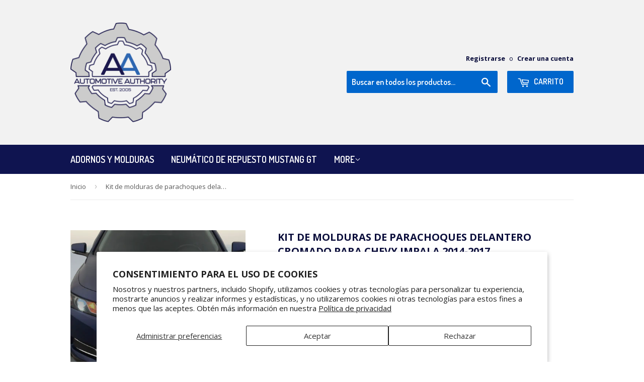

--- FILE ---
content_type: text/html; charset=utf-8
request_url: https://www.automotiveauthorityllc.com/es/products/chrome-front-bumper-trim-kit-for-2014-2016-chevy-impala
body_size: 28006
content:
<!doctype html>
<!--[if lt IE 7]><html class="no-js lt-ie9 lt-ie8 lt-ie7" lang="en"> <![endif]-->
<!--[if IE 7]><html class="no-js lt-ie9 lt-ie8" lang="en"> <![endif]-->
<!--[if IE 8]><html class="no-js lt-ie9" lang="en"> <![endif]-->
<!--[if IE 9 ]><html class="ie9 no-js"> <![endif]-->
<!--[if (gt IE 9)|!(IE)]><!--> <html class="no-touch no-js"> <!--<![endif]-->
<head>
	<!-- PANDECTES-GDPR: DO NOT MODIFY AUTO GENERATED CODE BELOW --><script id="pandectes-rules">      window.PandectesSettings = {"store":{"plan":"plus","theme":"Supply","primaryLocale":"en","adminMode":false},"tsPublished":1680096879,"declaration":{"showPurpose":false,"showProvider":false,"showDateGenerated":true},"language":{"languageMode":"Single","fallbackLanguage":"en","languageDetection":"browser","languagesSupported":[]},"texts":{"managed":{"headerText":{"en":"We respect your privacy"},"consentText":{"en":"This website uses cookies to ensure you get the best experience."},"dismissButtonText":{"en":"Ok"},"linkText":{"en":"Learn more"},"imprintText":{"en":"Imprint"},"preferencesButtonText":{"en":"Preferences"},"allowButtonText":{"en":"Accept"},"denyButtonText":{"en":"Decline"},"leaveSiteButtonText":{"en":"Leave this site"},"cookiePolicyText":{"en":"Cookie policy"},"preferencesPopupTitleText":{"en":"Manage consent preferences"},"preferencesPopupIntroText":{"en":"We use cookies to optimize website functionality, analyze the performance, and provide personalized experience to you. Some cookies are essential to make the website operate and function correctly. Those cookies cannot be disabled. In this window you can manage your preference of cookies."},"preferencesPopupCloseButtonText":{"en":"Close"},"preferencesPopupAcceptAllButtonText":{"en":"Accept all"},"preferencesPopupRejectAllButtonText":{"en":"Reject all"},"preferencesPopupSaveButtonText":{"en":"Save preferences"},"accessSectionTitleText":{"en":"Data portability"},"accessSectionParagraphText":{"en":"You have the right to request access to your data at any time."},"rectificationSectionTitleText":{"en":"Data Rectification"},"rectificationSectionParagraphText":{"en":"You have the right to request your data to be updated whenever you think it is appropriate."},"erasureSectionTitleText":{"en":"Right to be forgotten"},"erasureSectionParagraphText":{"en":"You have the right to ask all your data to be erased. After that, you will no longer be able to access your account."}},"categories":{"strictlyNecessaryCookiesTitleText":{"en":"Strictly necessary cookies"},"functionalityCookiesTitleText":{"en":"Functional cookies"},"performanceCookiesTitleText":{"en":"Performance cookies"},"targetingCookiesTitleText":{"en":"Targeting cookies"},"unclassifiedCookiesTitleText":{"en":"Unclassified cookies"},"strictlyNecessaryCookiesDescriptionText":{"en":"These cookies are essential in order to enable you to move around the website and use its features, such as accessing secure areas of the website. The website cannot function properly without these cookies."},"functionalityCookiesDescriptionText":{"en":"These cookies enable the site to provide enhanced functionality and personalisation. They may be set by us or by third party providers whose services we have added to our pages. If you do not allow these cookies then some or all of these services may not function properly."},"performanceCookiesDescriptionText":{"en":"These cookies enable us to monitor and improve the performance of our website. For example, they allow us to count visits, identify traffic sources and see which parts of the site are most popular."},"targetingCookiesDescriptionText":{"en":"These cookies may be set through our site by our advertising partners. They may be used by those companies to build a profile of your interests and show you relevant adverts on other sites.    They do not store directly personal information, but are based on uniquely identifying your browser and internet device. If you do not allow these cookies, you will experience less targeted advertising."},"unclassifiedCookiesDescriptionText":{"en":"Unclassified cookies are cookies that we are in the process of classifying, together with the providers of individual cookies."}},"auto":{"declName":{"en":"Name"},"declPath":{"en":"Path"},"declType":{"en":"Type"},"declDomain":{"en":"Domain"},"declPurpose":{"en":"Purpose"},"declProvider":{"en":"Provider"},"declRetention":{"en":"Retention"},"declFirstParty":{"en":"First-party"},"declThirdParty":{"en":"Third-party"},"cookiesDetailsText":{"en":"Cookies details"},"preferencesPopupAlwaysAllowedText":{"en":"Always allowed"},"submitButton":{"en":"Submit"},"submittingButton":{"en":"Submitting..."},"cancelButton":{"en":"Cancel"},"guestsSupportInfoText":{"en":"Please login with your customer account to further proceed."},"guestsSupportEmailPlaceholder":{"en":"E-mail address"},"guestsSupportEmailValidationError":{"en":"Email is not valid"},"guestsSupportEmailSuccessTitle":{"en":"Thank you for your request"},"guestsSupportEmailFailureTitle":{"en":"A problem occurred"},"guestsSupportEmailSuccessMessage":{"en":"If you are registered as a customer of this store, you will soon receive an email with instructions on how to proceed."},"guestsSupportEmailFailureMessage":{"en":"Your request was not submitted. Please try again and if problem persists, contact store owner for assistance."},"confirmationSuccessTitle":{"en":"Your request is verified"},"confirmationFailureTitle":{"en":"A problem occurred"},"confirmationSuccessMessage":{"en":"We will soon get back to you as to your request."},"confirmationFailureMessage":{"en":"Your request was not verified. Please try again and if problem persists, contact store owner for assistance"},"consentSectionTitleText":{"en":"Your cookie consent"},"consentSectionNoConsentText":{"en":"You have not consented to the cookies policy of this website."},"consentSectionConsentedText":{"en":"You consented to the cookies policy of this website on"},"consentStatus":{"en":"Consent preference"},"consentDate":{"en":"Consent date"},"consentId":{"en":"Consent ID"},"consentSectionChangeConsentActionText":{"en":"Change consent preference"},"accessSectionGDPRRequestsActionText":{"en":"Data subject requests"},"accessSectionAccountInfoActionText":{"en":"Personal data"},"accessSectionOrdersRecordsActionText":{"en":"Orders"},"accessSectionDownloadReportActionText":{"en":"Request export"},"rectificationCommentPlaceholder":{"en":"Describe what you want to be updated"},"rectificationCommentValidationError":{"en":"Comment is required"},"rectificationSectionEditAccountActionText":{"en":"Request an update"},"erasureSectionRequestDeletionActionText":{"en":"Request personal data deletion"}}},"library":{"previewMode":false,"fadeInTimeout":0,"defaultBlocked":7,"showLink":true,"showImprintLink":false,"enabled":true,"cookie":{"name":"_pandectes_gdpr","expiryDays":365,"secure":true},"dismissOnScroll":false,"dismissOnWindowClick":false,"dismissOnTimeout":false,"palette":{"popup":{"background":"#FFFFFF","backgroundForCalculations":{"a":1,"b":255,"g":255,"r":255},"text":"#000000"},"button":{"background":"transparent","backgroundForCalculations":{"a":1,"b":255,"g":255,"r":255},"text":"#000000","textForCalculation":{"a":1,"b":0,"g":0,"r":0},"border":"#000000"}},"content":{"href":"https://automotive-authority.myshopify.com/policies/privacy-policy","imprintHref":"/","close":"&#10005;","target":"","logo":"<img class=\"cc-banner-logo\" height=\"40\" width=\"40\" src=\"https://cdn.shopify.com/s/files/1/1565/7205/t/2/assets/pandectes-logo.png?v=1680008898\" alt=\"Automotive Authority\" />"},"window":"<div role=\"dialog\" aria-live=\"polite\" aria-label=\"cookieconsent\" aria-describedby=\"cookieconsent:desc\" id=\"pandectes-banner\" class=\"cc-window-wrapper cc-top-wrapper\"><div class=\"pd-cookie-banner-window cc-window {{classes}}\"><!--googleoff: all-->{{children}}<!--googleon: all--></div></div>","compliance":{"custom":"<div class=\"cc-compliance cc-highlight\">{{preferences}}{{allow}}</div>"},"type":"custom","layouts":{"basic":"{{logo}}{{messagelink}}{{compliance}}{{close}}"},"position":"top","theme":"wired","revokable":false,"animateRevokable":false,"revokableReset":false,"revokableLogoUrl":"https://cdn.shopify.com/s/files/1/1565/7205/t/2/assets/pandectes-reopen-logo.png?v=1680009837","revokablePlacement":"bottom-left","revokableMarginHorizontal":15,"revokableMarginVertical":15,"static":false,"autoAttach":true,"hasTransition":true,"blacklistPage":[""]},"geolocation":{"brOnly":false,"caOnly":false,"euOnly":false,"jpOnly":false,"thOnly":false,"canadaOnly":false,"globalVisibility":true},"dsr":{"guestsSupport":false,"accessSectionDownloadReportAuto":false},"banner":{"resetTs":1680008897,"extraCss":"        .cc-banner-logo {max-width: 24em!important;}    @media(min-width: 768px) {.cc-window.cc-floating{max-width: 24em!important;width: 24em!important;}}    .cc-message, .cc-header, .cc-logo {text-align: left}    .cc-window-wrapper{z-index: 2147483647;}    .cc-window{z-index: 2147483647;font-family: inherit;}    .cc-header{font-family: inherit;}    .pd-cp-ui{font-family: inherit; background-color: #FFFFFF;color:#000000;}    .pd-cp-btn{}    input + .pd-cp-preferences-slider{background-color: rgba(0, 0, 0, 0.3)}    .pd-cp-scrolling-section::-webkit-scrollbar{background-color: rgba(0, 0, 0, 0.3)}    input:checked + .pd-cp-preferences-slider{background-color: rgba(0, 0, 0, 1)}    .pd-cp-scrolling-section::-webkit-scrollbar-thumb {background-color: rgba(0, 0, 0, 1)}    .pd-cp-ui-close{color:#000000;}    .pd-cp-preferences-slider:before{background-color: #FFFFFF}    .pd-cp-title:before {border-color: #000000!important}    .pd-cp-preferences-slider{background-color:#000000}    .pd-cp-toggle{color:#000000!important}    @media(max-width:699px) {.pd-cp-ui-close-top svg {fill: #000000}}    .pd-cp-toggle:hover,.pd-cp-toggle:visited,.pd-cp-toggle:active{color:#000000!important}    .pd-cookie-banner-window {box-shadow: 0 0 18px rgb(0 0 0 / 20%);}  ","customJavascript":null,"showPoweredBy":false,"isActive":true,"implicitSavePreferences":false,"cookieIcon":false,"blockBots":false,"showCookiesDetails":true,"cookiesBlockedByDefault":"7","hasTransition":true,"blockingPage":false,"showOnlyLandingPage":false,"leaveSiteUrl":"https://www.google.com","linkRespectStoreLang":false},"cookies":{"0":[{"name":"localization","domain":"www.automotiveauthorityllc.com","path":"/","provider":"Shopify","firstParty":true,"retention":"1 year(s)","purpose":{"en":"Shopify store localization"}},{"name":"secure_customer_sig","domain":"www.automotiveauthorityllc.com","path":"/","provider":"Shopify","firstParty":true,"retention":"1 year(s)","purpose":{"en":"Used in connection with customer login."}},{"name":"cart_currency","domain":"www.automotiveauthorityllc.com","path":"/","provider":"Shopify","firstParty":true,"retention":"14 day(s)","purpose":{"en":"Used in connection with shopping cart."}},{"name":"keep_alive","domain":"www.automotiveauthorityllc.com","path":"/","provider":"Shopify","firstParty":true,"retention":"30 minute(s)","purpose":{"en":"Used in connection with buyer localization."}},{"name":"shopify_pay_redirect","domain":"www.automotiveauthorityllc.com","path":"/","provider":"Shopify","firstParty":true,"retention":"60 minute(s)","purpose":{"en":"Used in connection with checkout."}},{"name":"_secure_session_id","domain":"www.automotiveauthorityllc.com","path":"/","provider":"Shopify","firstParty":true,"retention":"24 hour(s)","purpose":{"en":"Used in connection with navigation through a storefront."}}],"1":[{"name":"fsb_previous_pathname","domain":"www.automotiveauthorityllc.com","path":"/","provider":"Hextom","firstParty":true,"retention":"Session","purpose":{"en":"Used by Hextom apps"}},{"name":"fsb_total_price_44892","domain":"www.automotiveauthorityllc.com","path":"/","provider":"Hextom","firstParty":true,"retention":"Session","purpose":{"en":"Used by Hextom free shipping bar."}}],"2":[{"name":"_s","domain":".automotiveauthorityllc.com","path":"/","provider":"Shopify","firstParty":true,"retention":"30 minute(s)","purpose":{"en":"Shopify analytics."}},{"name":"_shopify_y","domain":".automotiveauthorityllc.com","path":"/","provider":"Shopify","firstParty":true,"retention":"1 year(s)","purpose":{"en":"Shopify analytics."}},{"name":"_shopify_s","domain":".automotiveauthorityllc.com","path":"/","provider":"Shopify","firstParty":true,"retention":"30 minute(s)","purpose":{"en":"Shopify analytics."}},{"name":"_orig_referrer","domain":".automotiveauthorityllc.com","path":"/","provider":"Shopify","firstParty":true,"retention":"14 day(s)","purpose":{"en":"Tracks landing pages."}},{"name":"_landing_page","domain":".automotiveauthorityllc.com","path":"/","provider":"Shopify","firstParty":true,"retention":"14 day(s)","purpose":{"en":"Tracks landing pages."}},{"name":"_y","domain":".automotiveauthorityllc.com","path":"/","provider":"Shopify","firstParty":true,"retention":"1 year(s)","purpose":{"en":"Shopify analytics."}},{"name":"_gat","domain":".automotiveauthorityllc.com","path":"/","provider":"Google","firstParty":true,"retention":"46 second(s)","purpose":{"en":"Cookie is placed by Google Analytics to filter requests from bots."}},{"name":"_shopify_sa_t","domain":".automotiveauthorityllc.com","path":"/","provider":"Shopify","firstParty":true,"retention":"30 minute(s)","purpose":{"en":"Shopify analytics relating to marketing & referrals."}},{"name":"_shopify_sa_p","domain":".automotiveauthorityllc.com","path":"/","provider":"Shopify","firstParty":true,"retention":"30 minute(s)","purpose":{"en":"Shopify analytics relating to marketing & referrals."}},{"name":"qab_previous_pathname","domain":"www.automotiveauthorityllc.com","path":"/","provider":"Hextom","firstParty":true,"retention":"Session","purpose":{"en":"Used by Hextom for statistical data."}},{"name":"_gid","domain":".automotiveauthorityllc.com","path":"/","provider":"Google","firstParty":true,"retention":"24 hour(s)","purpose":{"en":"Cookie is placed by Google Analytics to count and track pageviews."}},{"name":"_ga","domain":".automotiveauthorityllc.com","path":"/","provider":"Google","firstParty":true,"retention":"1 year(s)","purpose":{"en":"Cookie is set by Google Analytics with unknown functionality"}},{"name":"_ga_LHTJLBC5CT","domain":".automotiveauthorityllc.com","path":"/","provider":"Google","firstParty":true,"retention":"1 year(s)","purpose":{"en":"Cookie is set by Google Analytics with unknown functionality"}}],"4":[{"name":"IDE","domain":".doubleclick.net","path":"/","provider":"Google","firstParty":true,"retention":"1 year(s)","purpose":{"en":"To measure the visitors’ actions after they click through from an advert. Expires after 1 year."}},{"name":"_gcl_au","domain":".automotiveauthorityllc.com","path":"/","provider":"Google","firstParty":true,"retention":"90 day(s)","purpose":{"en":"Cookie is placed by Google Tag Manager to track conversions."}}],"8":[{"name":"__gads","domain":".automotiveauthorityllc.com","path":"/","provider":"Unknown","firstParty":true,"retention":"1 year(s)","purpose":{"en":""}},{"name":"__gpi","domain":".automotiveauthorityllc.com","path":"/","provider":"Unknown","firstParty":true,"retention":"1 year(s)","purpose":{"en":""}},{"name":"fsb_incurred_fee_products","domain":"www.automotiveauthorityllc.com","path":"/","provider":"Unknown","firstParty":true,"retention":"Session","purpose":{"en":""}},{"name":"fsb_excluded_products","domain":"www.automotiveauthorityllc.com","path":"/","provider":"Unknown","firstParty":true,"retention":"Session","purpose":{"en":""}},{"name":"fsb_target_products_type","domain":"www.automotiveauthorityllc.com","path":"/","provider":"Unknown","firstParty":true,"retention":"Session","purpose":{"en":""}}]},"blocker":{"isActive":false,"googleConsentMode":{"id":"","analyticsId":"","isActive":false,"adStorageCategory":4,"analyticsStorageCategory":2,"personalizationStorageCategory":1,"functionalityStorageCategory":1,"customEvent":true,"securityStorageCategory":0,"redactData":true,"urlPassthrough":false},"facebookPixel":{"id":"","isActive":false,"ldu":false},"rakuten":{"isActive":false,"cmp":false,"ccpa":false},"gpcIsActive":false,"defaultBlocked":7,"patterns":{"whiteList":[],"blackList":{"1":[],"2":[],"4":[],"8":[]},"iframesWhiteList":[],"iframesBlackList":{"1":[],"2":[],"4":[],"8":[]},"beaconsWhiteList":[],"beaconsBlackList":{"1":[],"2":[],"4":[],"8":[]}}}}      !function(){"use strict";window.PandectesRules=window.PandectesRules||{},window.PandectesRules.manualBlacklist={1:[],2:[],4:[]},window.PandectesRules.blacklistedIFrames={1:[],2:[],4:[]},window.PandectesRules.blacklistedCss={1:[],2:[],4:[]},window.PandectesRules.blacklistedBeacons={1:[],2:[],4:[]};var e="javascript/blocked",t="_pandectes_gdpr";function r(e){return new RegExp(e.replace(/[/\\.+?$()]/g,"\\$&").replace("*","(.*)"))}var n=function(e){try{return JSON.parse(e)}catch(e){return!1}},a=function(e){var t=arguments.length>1&&void 0!==arguments[1]?arguments[1]:"log",r=new URLSearchParams(window.location.search);r.get("rules_debug")&&console[t]("PandectesRules: ".concat(e))};function s(e,t){var r=Object.keys(e);if(Object.getOwnPropertySymbols){var n=Object.getOwnPropertySymbols(e);t&&(n=n.filter((function(t){return Object.getOwnPropertyDescriptor(e,t).enumerable}))),r.push.apply(r,n)}return r}function i(e){for(var t=1;t<arguments.length;t++){var r=null!=arguments[t]?arguments[t]:{};t%2?s(Object(r),!0).forEach((function(t){o(e,t,r[t])})):Object.getOwnPropertyDescriptors?Object.defineProperties(e,Object.getOwnPropertyDescriptors(r)):s(Object(r)).forEach((function(t){Object.defineProperty(e,t,Object.getOwnPropertyDescriptor(r,t))}))}return e}function o(e,t,r){return t in e?Object.defineProperty(e,t,{value:r,enumerable:!0,configurable:!0,writable:!0}):e[t]=r,e}function c(e,t){return function(e){if(Array.isArray(e))return e}(e)||function(e,t){var r=null==e?null:"undefined"!=typeof Symbol&&e[Symbol.iterator]||e["@@iterator"];if(null==r)return;var n,a,s=[],i=!0,o=!1;try{for(r=r.call(e);!(i=(n=r.next()).done)&&(s.push(n.value),!t||s.length!==t);i=!0);}catch(e){o=!0,a=e}finally{try{i||null==r.return||r.return()}finally{if(o)throw a}}return s}(e,t)||u(e,t)||function(){throw new TypeError("Invalid attempt to destructure non-iterable instance.\nIn order to be iterable, non-array objects must have a [Symbol.iterator]() method.")}()}function l(e){return function(e){if(Array.isArray(e))return d(e)}(e)||function(e){if("undefined"!=typeof Symbol&&null!=e[Symbol.iterator]||null!=e["@@iterator"])return Array.from(e)}(e)||u(e)||function(){throw new TypeError("Invalid attempt to spread non-iterable instance.\nIn order to be iterable, non-array objects must have a [Symbol.iterator]() method.")}()}function u(e,t){if(e){if("string"==typeof e)return d(e,t);var r=Object.prototype.toString.call(e).slice(8,-1);return"Object"===r&&e.constructor&&(r=e.constructor.name),"Map"===r||"Set"===r?Array.from(e):"Arguments"===r||/^(?:Ui|I)nt(?:8|16|32)(?:Clamped)?Array$/.test(r)?d(e,t):void 0}}function d(e,t){(null==t||t>e.length)&&(t=e.length);for(var r=0,n=new Array(t);r<t;r++)n[r]=e[r];return n}var f="Pandectes"===window.navigator.userAgent;a("userAgent -> ".concat(window.navigator.userAgent.substring(0,50)));var p=function(){var e,r=arguments.length>0&&void 0!==arguments[0]?arguments[0]:t,a="; "+document.cookie,s=a.split("; "+r+"=");if(s.length<2)e={};else{var i=s.pop(),o=i.split(";");e=window.atob(o.shift())}var c=n(e);return!1!==c?c:e}(),g=window.PandectesSettings,h=g.banner.isActive,y=g.blocker.defaultBlocked,b=p&&null!==p.preferences&&void 0!==p.preferences?p.preferences:null,v=h?null===b?y:b:0,m={1:0==(1&v),2:0==(2&v),4:0==(4&v)},w=window.PandectesSettings.blocker.patterns,k=w.blackList,L=w.whiteList,P=w.iframesBlackList,C=w.iframesWhiteList,A=w.beaconsBlackList,S=w.beaconsWhiteList,_={blackList:[],whiteList:[],iframesBlackList:{1:[],2:[],4:[],8:[]},iframesWhiteList:[],beaconsBlackList:{1:[],2:[],4:[],8:[]},beaconsWhiteList:[]};[1,2,4].map((function(e){var t;m[e]||((t=_.blackList).push.apply(t,l(k[e].length?k[e].map(r):[])),_.iframesBlackList[e]=P[e].length?P[e].map(r):[],_.beaconsBlackList[e]=A[e].length?A[e].map(r):[])})),_.whiteList=L.length?L.map(r):[],_.iframesWhiteList=C.length?C.map(r):[],_.beaconsWhiteList=S.length?S.map(r):[];var B={scripts:[],iframes:{1:[],2:[],4:[]},beacons:{1:[],2:[],4:[]},css:{1:[],2:[],4:[]}},E=function(t,r){return t&&(!r||r!==e)&&(!_.blackList||_.blackList.some((function(e){return e.test(t)})))&&(!_.whiteList||_.whiteList.every((function(e){return!e.test(t)})))},O=function(e){var t=e.getAttribute("src");return _.blackList&&_.blackList.every((function(e){return!e.test(t)}))||_.whiteList&&_.whiteList.some((function(e){return e.test(t)}))},I=function(e,t){var r=_.iframesBlackList[t],n=_.iframesWhiteList;return e&&(!r||r.some((function(t){return t.test(e)})))&&(!n||n.every((function(t){return!t.test(e)})))},R=function(e,t){var r=_.beaconsBlackList[t],n=_.beaconsWhiteList;return e&&(!r||r.some((function(t){return t.test(e)})))&&(!n||n.every((function(t){return!t.test(e)})))},j=new MutationObserver((function(e){for(var t=0;t<e.length;t++)for(var r=e[t].addedNodes,n=0;n<r.length;n++){var a=r[n],s=a.dataset&&a.dataset.cookiecategory;if(1===a.nodeType&&"LINK"===a.tagName){var i=a.dataset&&a.dataset.href;if(i&&s)switch(s){case"functionality":case"C0001":B.css[1].push(i);break;case"performance":case"C0002":B.css[2].push(i);break;case"targeting":case"C0003":B.css[4].push(i)}}}})),x=new MutationObserver((function(t){for(var r=0;r<t.length;r++)for(var n=t[r].addedNodes,a=function(t){var r=n[t],a=r.src||r.dataset&&r.dataset.src,s=r.dataset&&r.dataset.cookiecategory;if(1===r.nodeType&&"IFRAME"===r.tagName){if(a){var i=!1;I(a,1)||"functionality"===s||"C0001"===s?(i=!0,B.iframes[1].push(a)):I(a,2)||"performance"===s||"C0002"===s?(i=!0,B.iframes[2].push(a)):(I(a,4)||"targeting"===s||"C0003"===s)&&(i=!0,B.iframes[4].push(a)),i&&(r.removeAttribute("src"),r.setAttribute("data-src",a))}}else if(1===r.nodeType&&"IMG"===r.tagName){if(a){var o=!1;R(a,1)?(o=!0,B.beacons[1].push(a)):R(a,2)?(o=!0,B.beacons[2].push(a)):R(a,4)&&(o=!0,B.beacons[4].push(a)),o&&(r.removeAttribute("src"),r.setAttribute("data-src",a))}}else if(1===r.nodeType&&"LINK"===r.tagName){var c=r.dataset&&r.dataset.href;if(c&&s)switch(s){case"functionality":case"C0001":B.css[1].push(c);break;case"performance":case"C0002":B.css[2].push(c);break;case"targeting":case"C0003":B.css[4].push(c)}}else if(1===r.nodeType&&"SCRIPT"===r.tagName){var l=r.type,u=!1;if(E(a,l))u=!0;else if(a&&s)switch(s){case"functionality":case"C0001":u=!0,window.PandectesRules.manualBlacklist[1].push(a);break;case"performance":case"C0002":u=!0,window.PandectesRules.manualBlacklist[2].push(a);break;case"targeting":case"C0003":u=!0,window.PandectesRules.manualBlacklist[4].push(a)}if(u){B.scripts.push([r,l]),r.type=e;r.addEventListener("beforescriptexecute",(function t(n){r.getAttribute("type")===e&&n.preventDefault(),r.removeEventListener("beforescriptexecute",t)})),r.parentElement&&r.parentElement.removeChild(r)}}},s=0;s<n.length;s++)a(s)})),T=document.createElement,N={src:Object.getOwnPropertyDescriptor(HTMLScriptElement.prototype,"src"),type:Object.getOwnPropertyDescriptor(HTMLScriptElement.prototype,"type")};window.PandectesRules.unblockCss=function(e){var t=B.css[e]||[];t.length&&a("Unblocking CSS for ".concat(e)),t.forEach((function(e){var t=document.querySelector('link[data-href^="'.concat(e,'"]'));t.removeAttribute("data-href"),t.href=e})),B.css[e]=[]},window.PandectesRules.unblockIFrames=function(e){var t=B.iframes[e]||[];t.length&&a("Unblocking IFrames for ".concat(e)),_.iframesBlackList[e]=[],t.forEach((function(e){var t=document.querySelector('iframe[data-src^="'.concat(e,'"]'));t.removeAttribute("data-src"),t.src=e})),B.iframes[e]=[]},window.PandectesRules.unblockBeacons=function(e){var t=B.beacons[e]||[];t.length&&a("Unblocking Beacons for ".concat(e)),_.beaconsBlackList[e]=[],t.forEach((function(e){var t=document.querySelector('img[data-src^="'.concat(e,'"]'));t.removeAttribute("data-src"),t.src=e})),B.beacons[e]=[]},window.PandectesRules.unblock=function(t){t.length<1?(_.blackList=[],_.whiteList=[],_.iframesBlackList=[],_.iframesWhiteList=[]):(_.blackList&&(_.blackList=_.blackList.filter((function(e){return t.every((function(t){return"string"==typeof t?!e.test(t):t instanceof RegExp?e.toString()!==t.toString():void 0}))}))),_.whiteList&&(_.whiteList=[].concat(l(_.whiteList),l(t.map((function(e){if("string"==typeof e){var t=".*"+r(e)+".*";if(_.whiteList.every((function(e){return e.toString()!==t.toString()})))return new RegExp(t)}else if(e instanceof RegExp&&_.whiteList.every((function(t){return t.toString()!==e.toString()})))return e;return null})).filter(Boolean)))));for(var n=document.querySelectorAll('script[type="'.concat(e,'"]')),s=0;s<n.length;s++){var i=n[s];O(i)&&(B.scripts.push([i,"application/javascript"]),i.parentElement.removeChild(i))}var o=0;l(B.scripts).forEach((function(e,t){var r=c(e,2),n=r[0],a=r[1];if(O(n)){for(var s=document.createElement("script"),i=0;i<n.attributes.length;i++){var l=n.attributes[i];"src"!==l.name&&"type"!==l.name&&s.setAttribute(l.name,n.attributes[i].value)}s.setAttribute("src",n.src),s.setAttribute("type",a||"application/javascript"),document.head.appendChild(s),B.scripts.splice(t-o,1),o++}})),0==_.blackList.length&&0===_.iframesBlackList[1].length&&0===_.iframesBlackList[2].length&&0===_.iframesBlackList[4].length&&0===_.beaconsBlackList[1].length&&0===_.beaconsBlackList[2].length&&0===_.beaconsBlackList[4].length&&(a("Disconnecting observers"),x.disconnect(),j.disconnect())};var D=window.PandectesSettings.blocker,M=setInterval((function(){window.Shopify&&(clearInterval(M),window.Shopify.loadFeatures&&window.Shopify.loadFeatures([{name:"consent-tracking-api",version:"0.1"}],(function(e){if(e)a("CustomerPrivacy API -> failed to load","warning");else if(a("CustomerPrivacy API -> loaded successfully"),(f||(0==(2&v)||0==(4&v)))&&window.Shopify.customerPrivacy.setTrackingConsent(!0,(function(e){e&&e.error?a("CustomerPrivacy API -> failed to allow tracking","error"):a("CustomerPrivacy API (Rules) -> tracking allowed")})),D.gpcIsActive&&"CCPA"===window.Shopify.customerPrivacy.getRegulation()){var t=navigator.globalPrivacyControl;void 0!==t?window.Shopify.customerPrivacy.setCCPAConsent(!t,(function(e){e&&e.error?a("CustomerPrivacy API -> failed to set CCPA consent","error"):a("CustomerPrivacy API (Rules) -> CCPA data sell "+(t?"disallowed":"allowed"))})):a("navigator.globalPrivacyControl is not set")}})))}),10),W=window.PandectesSettings,z=W.banner.isActive,F=W.blocker.googleConsentMode,U=F.isActive,q=F.customEvent,H=F.redactData,$=F.urlPassthrough,G=F.adStorageCategory,K=F.analyticsStorageCategory,J=F.functionalityStorageCategory,Y=F.personalizationStorageCategory,Q=F.securityStorageCategory;function V(){window.dataLayer.push(arguments)}window.dataLayer=window.dataLayer||[];var X,Z,ee={hasInitialized:!1,ads_data_redaction:!1,url_passthrough:!1,storage:{ad_storage:"granted",analytics_storage:"granted",functionality_storage:"granted",personalization_storage:"granted",security_storage:"granted",wait_for_update:500}};if(z&&U){var te=0==(v&G)?"granted":"denied",re=0==(v&K)?"granted":"denied",ne=0==(v&J)?"granted":"denied",ae=0==(v&Y)?"granted":"denied",se=0==(v&Q)?"granted":"denied";ee.hasInitialized=!0,ee.ads_data_redaction="denied"===te&&H,ee.url_passthrough=$,ee.storage.ad_storage=te,ee.storage.analytics_storage=re,ee.storage.functionality_storage=ne,ee.storage.personalization_storage=ae,ee.storage.security_storage=se,ee.ads_data_redaction&&V("set","ads_data_redaction",ee.ads_data_redaction),ee.url_passthrough&&V("set","url_passthrough",ee.url_passthrough),V("consent","default",ee.storage),q&&(Z=7===(X=v)?"deny":0===X?"allow":"mixed",window.dataLayer.push({event:"Pandectes_Consent_Update",pandectes_status:Z,pandectes_categories:{C0000:"allow",C0001:m[1]?"allow":"deny",C0002:m[2]?"allow":"deny",C0003:m[4]?"allow":"deny"}})),a("Google consent mode initialized")}window.PandectesRules.gcm=ee;var ie=window.PandectesSettings,oe=ie.banner.isActive,ce=ie.blocker.isActive;a("Blocker -> "+(ce?"Active":"Inactive")),a("Banner -> "+(oe?"Active":"Inactive")),a("ActualPrefs -> "+v);var le=null===b&&/\/checkouts\//.test(window.location.pathname);0!==v&&!1===f&&ce&&!le?(a("Blocker will execute"),document.createElement=function(){for(var t=arguments.length,r=new Array(t),n=0;n<t;n++)r[n]=arguments[n];if("script"!==r[0].toLowerCase())return T.bind?T.bind(document).apply(void 0,r):T;var a=T.bind(document).apply(void 0,r);try{Object.defineProperties(a,{src:i(i({},N.src),{},{set:function(t){E(t,a.type)&&N.type.set.call(this,e),N.src.set.call(this,t)}}),type:i(i({},N.type),{},{get:function(){var t=N.type.get.call(this);return t===e||E(this.src,t)?null:t},set:function(t){var r=E(a.src,a.type)?e:t;N.type.set.call(this,r)}})}),a.setAttribute=function(t,r){if("type"===t){var n=E(a.src,a.type)?e:r;N.type.set.call(a,n)}else"src"===t?(E(r,a.type)&&N.type.set.call(a,e),N.src.set.call(a,r)):HTMLScriptElement.prototype.setAttribute.call(a,t,r)}}catch(e){console.warn("Yett: unable to prevent script execution for script src ",a.src,".\n",'A likely cause would be because you are using a third-party browser extension that monkey patches the "document.createElement" function.')}return a},x.observe(document.documentElement,{childList:!0,subtree:!0}),j.observe(document.documentElement,{childList:!0,subtree:!0})):a("Blocker will not execute")}();
</script><script async src="//pagead2.googlesyndication.com/pagead/js/adsbygoogle.js"></script>
<script>
     (adsbygoogle = window.adsbygoogle || []).push({
          google_ad_client: "ca-pub-7246317538565035",
          enable_page_level_ads: true
     });
</script>
  <meta name="keywords" content="golf cart parts,automotive trim molding, LED, RV parts, Camper Parts,Boat molding, Boat Parts, ATV parts, Mustang GT spare tire> 
  <meta name="msvalidate.01" content="B666A73DC832FD02A9BA5FA7F316E917" />
<meta name="msvalidate.01" content="77AC500DD9A49E2E6FE9A1C6142C4A54" />
<meta name="google-site-verification" content="mLEvAnr5gXkrXBAyWlPQKmatwiKwYoMefTKUSXXsxVM" />
  <!-- Basic page needs ================================================== -->
  <meta charset="utf-8">
  <meta http-equiv="X-UA-Compatible" content="IE=edge,chrome=1">

  
  <link rel="shortcut icon" href="//www.automotiveauthorityllc.com/cdn/shop/t/2/assets/favicon.png?v=444800450596847451630429520" type="image/png" />
  

  <!-- Title and description ================================================== -->
  <title>
  Kit de molduras de parachoques delantero cromado para Chevy Impala 201 &ndash; Automotive Authority
  </title>


  
    <meta name="description" content="Moldura cromada para rejilla de parachoques delantero Chevy Impala 2014 2015 2016 2017. Pieza de moldura cromada para aplicar a la parrilla del parachoques inferior para que coincida con la parrilla superior.">
  

  <!-- Product meta ================================================== -->
  

  <meta property="og:type" content="product">
  <meta property="og:title" content="Kit de molduras de parachoques delantero cromado para Chevy Impala 2014-2017">
  <meta property="og:url" content="https://www.automotiveauthorityllc.com/es/products/chrome-front-bumper-trim-kit-for-2014-2016-chevy-impala">
  
  <meta property="og:image" content="http://www.automotiveauthorityllc.com/cdn/shop/files/For2014-2017CHEVYIMPALACHROMEFRONTBUMPERTRIMKIT_1_1024x1024.jpg?v=1708526588">
  <meta property="og:image:secure_url" content="https://www.automotiveauthorityllc.com/cdn/shop/files/For2014-2017CHEVYIMPALACHROMEFRONTBUMPERTRIMKIT_1_1024x1024.jpg?v=1708526588">
  
  <meta property="og:image" content="http://www.automotiveauthorityllc.com/cdn/shop/files/For2014-2017CHEVYIMPALACHROMEFRONTBUMPERTRIMKIT_2_1024x1024.jpg?v=1708526588">
  <meta property="og:image:secure_url" content="https://www.automotiveauthorityllc.com/cdn/shop/files/For2014-2017CHEVYIMPALACHROMEFRONTBUMPERTRIMKIT_2_1024x1024.jpg?v=1708526588">
  
  <meta property="og:image" content="http://www.automotiveauthorityllc.com/cdn/shop/products/CHROMETRIMMOLDINGW_3MADHESIVE-SAMPLEPIECE_a9ae70de-2452-4e14-8717-4d8b6faeae3b_1024x1024.jpg?v=1708526588">
  <meta property="og:image:secure_url" content="https://www.automotiveauthorityllc.com/cdn/shop/products/CHROMETRIMMOLDINGW_3MADHESIVE-SAMPLEPIECE_a9ae70de-2452-4e14-8717-4d8b6faeae3b_1024x1024.jpg?v=1708526588">
  
  <meta property="og:price:amount" content="19.99">
  <meta property="og:price:currency" content="USD">


  
    <meta property="og:description" content="Moldura cromada para rejilla de parachoques delantero Chevy Impala 2014 2015 2016 2017. Pieza de moldura cromada para aplicar a la parrilla del parachoques inferior para que coincida con la parrilla superior.">
  

  <meta property="og:site_name" content="Automotive Authority">

  


<meta name="twitter:card" content="summary">


  <meta name="twitter:card" content="product">
  <meta name="twitter:title" content="Kit de molduras de parachoques delantero cromado para Chevy Impala 2014-2017">
  <meta name="twitter:description" content=" Kit de bricolaje de molduras de parachoques cromado para Chevy Impala 2014-2017

 Esta pieza de moldura cromada agregará un sutil acento cromado al frente de su Impala. La moldura está respaldada con una cinta adhesiva 3M de alta calidad y puede soportar las duras condiciones exteriores, está garantizada para durar. Se le pedirá que haga pequeños recortes para que la pieza encaje, pero este es un proceso muy sencillo.



 Instrucciones fáciles de seguir incluidas.


 Tiempo de instalación rápido


 ¡Excelente manera de agregar una nueva apariencia elegante a tu automóvil!


 Fácil eliminación si lo desea





 Marca/Fabricado por la Autoridad Automotriz">
  <meta name="twitter:image" content="https://www.automotiveauthorityllc.com/cdn/shop/files/For2014-2017CHEVYIMPALACHROMEFRONTBUMPERTRIMKIT_1_large.jpg?v=1708526588">
  <meta name="twitter:image:width" content="480">
  <meta name="twitter:image:height" content="480">



  <!-- Helpers ================================================== -->
  <link rel="canonical" href="https://www.automotiveauthorityllc.com/es/products/chrome-front-bumper-trim-kit-for-2014-2016-chevy-impala">
  <meta name="viewport" content="width=device-width,initial-scale=1">

  
  <!-- Ajaxify Cart Plugin ================================================== -->
  <link href="//www.automotiveauthorityllc.com/cdn/shop/t/2/assets/ajaxify.scss.css?v=140649924464081616531477415565" rel="stylesheet" type="text/css" media="all" />
  

  <!-- CSS ================================================== -->
  <link href="//www.automotiveauthorityllc.com/cdn/shop/t/2/assets/timber.scss.css?v=104033372493216043151708692142" rel="stylesheet" type="text/css" media="all" />
  
  
  
  <link href="//fonts.googleapis.com/css?family=Open+Sans:400,700" rel="stylesheet" type="text/css" media="all" />


  


  
    
    
    <link href="//fonts.googleapis.com/css?family=Dosis:600" rel="stylesheet" type="text/css" media="all" />
  



  <!-- Header hook for plugins ================================================== -->
  <script>window.performance && window.performance.mark && window.performance.mark('shopify.content_for_header.start');</script><meta name="google-site-verification" content="URMTzlMhFiWokA64d815jWzJJjsPWX1ZGMe1Cdg_aMc">
<meta id="shopify-digital-wallet" name="shopify-digital-wallet" content="/15657205/digital_wallets/dialog">
<meta name="shopify-checkout-api-token" content="eff074999ea08ebff16b3c2da51afe2a">
<meta id="in-context-paypal-metadata" data-shop-id="15657205" data-venmo-supported="false" data-environment="production" data-locale="es_ES" data-paypal-v4="true" data-currency="USD">
<link rel="alternate" hreflang="x-default" href="https://www.automotiveauthorityllc.com/products/chrome-front-bumper-trim-kit-for-2014-2016-chevy-impala">
<link rel="alternate" hreflang="en" href="https://www.automotiveauthorityllc.com/products/chrome-front-bumper-trim-kit-for-2014-2016-chevy-impala">
<link rel="alternate" hreflang="es" href="https://www.automotiveauthorityllc.com/es/products/chrome-front-bumper-trim-kit-for-2014-2016-chevy-impala">
<link rel="alternate" hreflang="fr" href="https://www.automotiveauthorityllc.com/fr/products/chrome-front-bumper-trim-kit-for-2014-2016-chevy-impala">
<link rel="alternate" type="application/json+oembed" href="https://www.automotiveauthorityllc.com/es/products/chrome-front-bumper-trim-kit-for-2014-2016-chevy-impala.oembed">
<script async="async" src="/checkouts/internal/preloads.js?locale=es-US"></script>
<link rel="preconnect" href="https://shop.app" crossorigin="anonymous">
<script async="async" src="https://shop.app/checkouts/internal/preloads.js?locale=es-US&shop_id=15657205" crossorigin="anonymous"></script>
<script id="apple-pay-shop-capabilities" type="application/json">{"shopId":15657205,"countryCode":"US","currencyCode":"USD","merchantCapabilities":["supports3DS"],"merchantId":"gid:\/\/shopify\/Shop\/15657205","merchantName":"Automotive Authority","requiredBillingContactFields":["postalAddress","email","phone"],"requiredShippingContactFields":["postalAddress","email","phone"],"shippingType":"shipping","supportedNetworks":["visa","masterCard","amex","discover","elo","jcb"],"total":{"type":"pending","label":"Automotive Authority","amount":"1.00"},"shopifyPaymentsEnabled":true,"supportsSubscriptions":true}</script>
<script id="shopify-features" type="application/json">{"accessToken":"eff074999ea08ebff16b3c2da51afe2a","betas":["rich-media-storefront-analytics"],"domain":"www.automotiveauthorityllc.com","predictiveSearch":true,"shopId":15657205,"locale":"es"}</script>
<script>var Shopify = Shopify || {};
Shopify.shop = "automotive-authority.myshopify.com";
Shopify.locale = "es";
Shopify.currency = {"active":"USD","rate":"1.0"};
Shopify.country = "US";
Shopify.theme = {"name":"Supply","id":150806217,"schema_name":null,"schema_version":null,"theme_store_id":679,"role":"main"};
Shopify.theme.handle = "null";
Shopify.theme.style = {"id":null,"handle":null};
Shopify.cdnHost = "www.automotiveauthorityllc.com/cdn";
Shopify.routes = Shopify.routes || {};
Shopify.routes.root = "/es/";</script>
<script type="module">!function(o){(o.Shopify=o.Shopify||{}).modules=!0}(window);</script>
<script>!function(o){function n(){var o=[];function n(){o.push(Array.prototype.slice.apply(arguments))}return n.q=o,n}var t=o.Shopify=o.Shopify||{};t.loadFeatures=n(),t.autoloadFeatures=n()}(window);</script>
<script>
  window.ShopifyPay = window.ShopifyPay || {};
  window.ShopifyPay.apiHost = "shop.app\/pay";
  window.ShopifyPay.redirectState = null;
</script>
<script id="shop-js-analytics" type="application/json">{"pageType":"product"}</script>
<script defer="defer" async type="module" src="//www.automotiveauthorityllc.com/cdn/shopifycloud/shop-js/modules/v2/client.init-shop-cart-sync_CvZOh8Af.es.esm.js"></script>
<script defer="defer" async type="module" src="//www.automotiveauthorityllc.com/cdn/shopifycloud/shop-js/modules/v2/chunk.common_3Rxs6Qxh.esm.js"></script>
<script type="module">
  await import("//www.automotiveauthorityllc.com/cdn/shopifycloud/shop-js/modules/v2/client.init-shop-cart-sync_CvZOh8Af.es.esm.js");
await import("//www.automotiveauthorityllc.com/cdn/shopifycloud/shop-js/modules/v2/chunk.common_3Rxs6Qxh.esm.js");

  window.Shopify.SignInWithShop?.initShopCartSync?.({"fedCMEnabled":true,"windoidEnabled":true});

</script>
<script>
  window.Shopify = window.Shopify || {};
  if (!window.Shopify.featureAssets) window.Shopify.featureAssets = {};
  window.Shopify.featureAssets['shop-js'] = {"shop-cart-sync":["modules/v2/client.shop-cart-sync_rmK0axmV.es.esm.js","modules/v2/chunk.common_3Rxs6Qxh.esm.js"],"init-fed-cm":["modules/v2/client.init-fed-cm_ZaR7zFve.es.esm.js","modules/v2/chunk.common_3Rxs6Qxh.esm.js"],"shop-button":["modules/v2/client.shop-button_DtKRgnFY.es.esm.js","modules/v2/chunk.common_3Rxs6Qxh.esm.js"],"shop-cash-offers":["modules/v2/client.shop-cash-offers_CD08217J.es.esm.js","modules/v2/chunk.common_3Rxs6Qxh.esm.js","modules/v2/chunk.modal_DPIzVVvN.esm.js"],"init-windoid":["modules/v2/client.init-windoid_B42Q2JHR.es.esm.js","modules/v2/chunk.common_3Rxs6Qxh.esm.js"],"shop-toast-manager":["modules/v2/client.shop-toast-manager_BhL87v9O.es.esm.js","modules/v2/chunk.common_3Rxs6Qxh.esm.js"],"init-shop-email-lookup-coordinator":["modules/v2/client.init-shop-email-lookup-coordinator_CFAE-OH8.es.esm.js","modules/v2/chunk.common_3Rxs6Qxh.esm.js"],"init-shop-cart-sync":["modules/v2/client.init-shop-cart-sync_CvZOh8Af.es.esm.js","modules/v2/chunk.common_3Rxs6Qxh.esm.js"],"avatar":["modules/v2/client.avatar_BTnouDA3.es.esm.js"],"pay-button":["modules/v2/client.pay-button_x3Sl_UWF.es.esm.js","modules/v2/chunk.common_3Rxs6Qxh.esm.js"],"init-customer-accounts":["modules/v2/client.init-customer-accounts_DwzgN7WB.es.esm.js","modules/v2/client.shop-login-button_Bwv8tzNm.es.esm.js","modules/v2/chunk.common_3Rxs6Qxh.esm.js","modules/v2/chunk.modal_DPIzVVvN.esm.js"],"init-shop-for-new-customer-accounts":["modules/v2/client.init-shop-for-new-customer-accounts_l0dYgp_m.es.esm.js","modules/v2/client.shop-login-button_Bwv8tzNm.es.esm.js","modules/v2/chunk.common_3Rxs6Qxh.esm.js","modules/v2/chunk.modal_DPIzVVvN.esm.js"],"shop-login-button":["modules/v2/client.shop-login-button_Bwv8tzNm.es.esm.js","modules/v2/chunk.common_3Rxs6Qxh.esm.js","modules/v2/chunk.modal_DPIzVVvN.esm.js"],"init-customer-accounts-sign-up":["modules/v2/client.init-customer-accounts-sign-up_CqSuJy7r.es.esm.js","modules/v2/client.shop-login-button_Bwv8tzNm.es.esm.js","modules/v2/chunk.common_3Rxs6Qxh.esm.js","modules/v2/chunk.modal_DPIzVVvN.esm.js"],"shop-follow-button":["modules/v2/client.shop-follow-button_sMoqSZtr.es.esm.js","modules/v2/chunk.common_3Rxs6Qxh.esm.js","modules/v2/chunk.modal_DPIzVVvN.esm.js"],"checkout-modal":["modules/v2/client.checkout-modal_CwKmoEcx.es.esm.js","modules/v2/chunk.common_3Rxs6Qxh.esm.js","modules/v2/chunk.modal_DPIzVVvN.esm.js"],"lead-capture":["modules/v2/client.lead-capture_De9xQpTV.es.esm.js","modules/v2/chunk.common_3Rxs6Qxh.esm.js","modules/v2/chunk.modal_DPIzVVvN.esm.js"],"shop-login":["modules/v2/client.shop-login_DZKlOsWP.es.esm.js","modules/v2/chunk.common_3Rxs6Qxh.esm.js","modules/v2/chunk.modal_DPIzVVvN.esm.js"],"payment-terms":["modules/v2/client.payment-terms_WyOlUs-o.es.esm.js","modules/v2/chunk.common_3Rxs6Qxh.esm.js","modules/v2/chunk.modal_DPIzVVvN.esm.js"]};
</script>
<script>(function() {
  var isLoaded = false;
  function asyncLoad() {
    if (isLoaded) return;
    isLoaded = true;
    var urls = ["\/\/cdn.shopify.com\/proxy\/1c259762d016918b55b4a9715f0606166bca6bdd7b800fe9c7619238b923ce8c\/s.pandect.es\/scripts\/pandectes-core.js?shop=automotive-authority.myshopify.com\u0026sp-cache-control=cHVibGljLCBtYXgtYWdlPTkwMA","https:\/\/cdn.hextom.com\/js\/freeshippingbar.js?shop=automotive-authority.myshopify.com","https:\/\/cdn.hextom.com\/js\/quickannouncementbar.js?shop=automotive-authority.myshopify.com"];
    for (var i = 0; i < urls.length; i++) {
      var s = document.createElement('script');
      s.type = 'text/javascript';
      s.async = true;
      s.src = urls[i];
      var x = document.getElementsByTagName('script')[0];
      x.parentNode.insertBefore(s, x);
    }
  };
  if(window.attachEvent) {
    window.attachEvent('onload', asyncLoad);
  } else {
    window.addEventListener('load', asyncLoad, false);
  }
})();</script>
<script id="__st">var __st={"a":15657205,"offset":-18000,"reqid":"6f283da2-76bd-4910-8ce0-9216febdb7df-1768643275","pageurl":"www.automotiveauthorityllc.com\/es\/products\/chrome-front-bumper-trim-kit-for-2014-2016-chevy-impala","u":"78e16d58e843","p":"product","rtyp":"product","rid":8204594697};</script>
<script>window.ShopifyPaypalV4VisibilityTracking = true;</script>
<script id="captcha-bootstrap">!function(){'use strict';const t='contact',e='account',n='new_comment',o=[[t,t],['blogs',n],['comments',n],[t,'customer']],c=[[e,'customer_login'],[e,'guest_login'],[e,'recover_customer_password'],[e,'create_customer']],r=t=>t.map((([t,e])=>`form[action*='/${t}']:not([data-nocaptcha='true']) input[name='form_type'][value='${e}']`)).join(','),a=t=>()=>t?[...document.querySelectorAll(t)].map((t=>t.form)):[];function s(){const t=[...o],e=r(t);return a(e)}const i='password',u='form_key',d=['recaptcha-v3-token','g-recaptcha-response','h-captcha-response',i],f=()=>{try{return window.sessionStorage}catch{return}},m='__shopify_v',_=t=>t.elements[u];function p(t,e,n=!1){try{const o=window.sessionStorage,c=JSON.parse(o.getItem(e)),{data:r}=function(t){const{data:e,action:n}=t;return t[m]||n?{data:e,action:n}:{data:t,action:n}}(c);for(const[e,n]of Object.entries(r))t.elements[e]&&(t.elements[e].value=n);n&&o.removeItem(e)}catch(o){console.error('form repopulation failed',{error:o})}}const l='form_type',E='cptcha';function T(t){t.dataset[E]=!0}const w=window,h=w.document,L='Shopify',v='ce_forms',y='captcha';let A=!1;((t,e)=>{const n=(g='f06e6c50-85a8-45c8-87d0-21a2b65856fe',I='https://cdn.shopify.com/shopifycloud/storefront-forms-hcaptcha/ce_storefront_forms_captcha_hcaptcha.v1.5.2.iife.js',D={infoText:'Protegido por hCaptcha',privacyText:'Privacidad',termsText:'Términos'},(t,e,n)=>{const o=w[L][v],c=o.bindForm;if(c)return c(t,g,e,D).then(n);var r;o.q.push([[t,g,e,D],n]),r=I,A||(h.body.append(Object.assign(h.createElement('script'),{id:'captcha-provider',async:!0,src:r})),A=!0)});var g,I,D;w[L]=w[L]||{},w[L][v]=w[L][v]||{},w[L][v].q=[],w[L][y]=w[L][y]||{},w[L][y].protect=function(t,e){n(t,void 0,e),T(t)},Object.freeze(w[L][y]),function(t,e,n,w,h,L){const[v,y,A,g]=function(t,e,n){const i=e?o:[],u=t?c:[],d=[...i,...u],f=r(d),m=r(i),_=r(d.filter((([t,e])=>n.includes(e))));return[a(f),a(m),a(_),s()]}(w,h,L),I=t=>{const e=t.target;return e instanceof HTMLFormElement?e:e&&e.form},D=t=>v().includes(t);t.addEventListener('submit',(t=>{const e=I(t);if(!e)return;const n=D(e)&&!e.dataset.hcaptchaBound&&!e.dataset.recaptchaBound,o=_(e),c=g().includes(e)&&(!o||!o.value);(n||c)&&t.preventDefault(),c&&!n&&(function(t){try{if(!f())return;!function(t){const e=f();if(!e)return;const n=_(t);if(!n)return;const o=n.value;o&&e.removeItem(o)}(t);const e=Array.from(Array(32),(()=>Math.random().toString(36)[2])).join('');!function(t,e){_(t)||t.append(Object.assign(document.createElement('input'),{type:'hidden',name:u})),t.elements[u].value=e}(t,e),function(t,e){const n=f();if(!n)return;const o=[...t.querySelectorAll(`input[type='${i}']`)].map((({name:t})=>t)),c=[...d,...o],r={};for(const[a,s]of new FormData(t).entries())c.includes(a)||(r[a]=s);n.setItem(e,JSON.stringify({[m]:1,action:t.action,data:r}))}(t,e)}catch(e){console.error('failed to persist form',e)}}(e),e.submit())}));const S=(t,e)=>{t&&!t.dataset[E]&&(n(t,e.some((e=>e===t))),T(t))};for(const o of['focusin','change'])t.addEventListener(o,(t=>{const e=I(t);D(e)&&S(e,y())}));const B=e.get('form_key'),M=e.get(l),P=B&&M;t.addEventListener('DOMContentLoaded',(()=>{const t=y();if(P)for(const e of t)e.elements[l].value===M&&p(e,B);[...new Set([...A(),...v().filter((t=>'true'===t.dataset.shopifyCaptcha))])].forEach((e=>S(e,t)))}))}(h,new URLSearchParams(w.location.search),n,t,e,['guest_login'])})(!0,!0)}();</script>
<script integrity="sha256-4kQ18oKyAcykRKYeNunJcIwy7WH5gtpwJnB7kiuLZ1E=" data-source-attribution="shopify.loadfeatures" defer="defer" src="//www.automotiveauthorityllc.com/cdn/shopifycloud/storefront/assets/storefront/load_feature-a0a9edcb.js" crossorigin="anonymous"></script>
<script crossorigin="anonymous" defer="defer" src="//www.automotiveauthorityllc.com/cdn/shopifycloud/storefront/assets/shopify_pay/storefront-65b4c6d7.js?v=20250812"></script>
<script data-source-attribution="shopify.dynamic_checkout.dynamic.init">var Shopify=Shopify||{};Shopify.PaymentButton=Shopify.PaymentButton||{isStorefrontPortableWallets:!0,init:function(){window.Shopify.PaymentButton.init=function(){};var t=document.createElement("script");t.src="https://www.automotiveauthorityllc.com/cdn/shopifycloud/portable-wallets/latest/portable-wallets.es.js",t.type="module",document.head.appendChild(t)}};
</script>
<script data-source-attribution="shopify.dynamic_checkout.buyer_consent">
  function portableWalletsHideBuyerConsent(e){var t=document.getElementById("shopify-buyer-consent"),n=document.getElementById("shopify-subscription-policy-button");t&&n&&(t.classList.add("hidden"),t.setAttribute("aria-hidden","true"),n.removeEventListener("click",e))}function portableWalletsShowBuyerConsent(e){var t=document.getElementById("shopify-buyer-consent"),n=document.getElementById("shopify-subscription-policy-button");t&&n&&(t.classList.remove("hidden"),t.removeAttribute("aria-hidden"),n.addEventListener("click",e))}window.Shopify?.PaymentButton&&(window.Shopify.PaymentButton.hideBuyerConsent=portableWalletsHideBuyerConsent,window.Shopify.PaymentButton.showBuyerConsent=portableWalletsShowBuyerConsent);
</script>
<script data-source-attribution="shopify.dynamic_checkout.cart.bootstrap">document.addEventListener("DOMContentLoaded",(function(){function t(){return document.querySelector("shopify-accelerated-checkout-cart, shopify-accelerated-checkout")}if(t())Shopify.PaymentButton.init();else{new MutationObserver((function(e,n){t()&&(Shopify.PaymentButton.init(),n.disconnect())})).observe(document.body,{childList:!0,subtree:!0})}}));
</script>
<script id='scb4127' type='text/javascript' async='' src='https://www.automotiveauthorityllc.com/cdn/shopifycloud/privacy-banner/storefront-banner.js'></script><link id="shopify-accelerated-checkout-styles" rel="stylesheet" media="screen" href="https://www.automotiveauthorityllc.com/cdn/shopifycloud/portable-wallets/latest/accelerated-checkout-backwards-compat.css" crossorigin="anonymous">
<style id="shopify-accelerated-checkout-cart">
        #shopify-buyer-consent {
  margin-top: 1em;
  display: inline-block;
  width: 100%;
}

#shopify-buyer-consent.hidden {
  display: none;
}

#shopify-subscription-policy-button {
  background: none;
  border: none;
  padding: 0;
  text-decoration: underline;
  font-size: inherit;
  cursor: pointer;
}

#shopify-subscription-policy-button::before {
  box-shadow: none;
}

      </style>

<script>window.performance && window.performance.mark && window.performance.mark('shopify.content_for_header.end');</script>

  

<!--[if lt IE 9]>
<script src="//cdnjs.cloudflare.com/ajax/libs/html5shiv/3.7.2/html5shiv.min.js" type="text/javascript"></script>
<script src="//www.automotiveauthorityllc.com/cdn/shop/t/2/assets/respond.min.js?v=52248677837542619231477415561" type="text/javascript"></script>
<link href="//www.automotiveauthorityllc.com/cdn/shop/t/2/assets/respond-proxy.html" id="respond-proxy" rel="respond-proxy" />
<link href="//www.automotiveauthorityllc.com/search?q=3479ca8896452d4bd140cbb72a5d4ae8" id="respond-redirect" rel="respond-redirect" />
<script src="//www.automotiveauthorityllc.com/search?q=3479ca8896452d4bd140cbb72a5d4ae8" type="text/javascript"></script>
<![endif]-->
<!--[if (lte IE 9) ]><script src="//www.automotiveauthorityllc.com/cdn/shop/t/2/assets/match-media.min.js?v=159635276924582161481477415560" type="text/javascript"></script><![endif]-->


  
  

  <script src="//ajax.googleapis.com/ajax/libs/jquery/1.11.0/jquery.min.js" type="text/javascript"></script>
  <script src="//www.automotiveauthorityllc.com/cdn/shop/t/2/assets/modernizr.min.js?v=26620055551102246001477415561" type="text/javascript"></script>

<link href="https://monorail-edge.shopifysvc.com" rel="dns-prefetch">
<script>(function(){if ("sendBeacon" in navigator && "performance" in window) {try {var session_token_from_headers = performance.getEntriesByType('navigation')[0].serverTiming.find(x => x.name == '_s').description;} catch {var session_token_from_headers = undefined;}var session_cookie_matches = document.cookie.match(/_shopify_s=([^;]*)/);var session_token_from_cookie = session_cookie_matches && session_cookie_matches.length === 2 ? session_cookie_matches[1] : "";var session_token = session_token_from_headers || session_token_from_cookie || "";function handle_abandonment_event(e) {var entries = performance.getEntries().filter(function(entry) {return /monorail-edge.shopifysvc.com/.test(entry.name);});if (!window.abandonment_tracked && entries.length === 0) {window.abandonment_tracked = true;var currentMs = Date.now();var navigation_start = performance.timing.navigationStart;var payload = {shop_id: 15657205,url: window.location.href,navigation_start,duration: currentMs - navigation_start,session_token,page_type: "product"};window.navigator.sendBeacon("https://monorail-edge.shopifysvc.com/v1/produce", JSON.stringify({schema_id: "online_store_buyer_site_abandonment/1.1",payload: payload,metadata: {event_created_at_ms: currentMs,event_sent_at_ms: currentMs}}));}}window.addEventListener('pagehide', handle_abandonment_event);}}());</script>
<script id="web-pixels-manager-setup">(function e(e,d,r,n,o){if(void 0===o&&(o={}),!Boolean(null===(a=null===(i=window.Shopify)||void 0===i?void 0:i.analytics)||void 0===a?void 0:a.replayQueue)){var i,a;window.Shopify=window.Shopify||{};var t=window.Shopify;t.analytics=t.analytics||{};var s=t.analytics;s.replayQueue=[],s.publish=function(e,d,r){return s.replayQueue.push([e,d,r]),!0};try{self.performance.mark("wpm:start")}catch(e){}var l=function(){var e={modern:/Edge?\/(1{2}[4-9]|1[2-9]\d|[2-9]\d{2}|\d{4,})\.\d+(\.\d+|)|Firefox\/(1{2}[4-9]|1[2-9]\d|[2-9]\d{2}|\d{4,})\.\d+(\.\d+|)|Chrom(ium|e)\/(9{2}|\d{3,})\.\d+(\.\d+|)|(Maci|X1{2}).+ Version\/(15\.\d+|(1[6-9]|[2-9]\d|\d{3,})\.\d+)([,.]\d+|)( \(\w+\)|)( Mobile\/\w+|) Safari\/|Chrome.+OPR\/(9{2}|\d{3,})\.\d+\.\d+|(CPU[ +]OS|iPhone[ +]OS|CPU[ +]iPhone|CPU IPhone OS|CPU iPad OS)[ +]+(15[._]\d+|(1[6-9]|[2-9]\d|\d{3,})[._]\d+)([._]\d+|)|Android:?[ /-](13[3-9]|1[4-9]\d|[2-9]\d{2}|\d{4,})(\.\d+|)(\.\d+|)|Android.+Firefox\/(13[5-9]|1[4-9]\d|[2-9]\d{2}|\d{4,})\.\d+(\.\d+|)|Android.+Chrom(ium|e)\/(13[3-9]|1[4-9]\d|[2-9]\d{2}|\d{4,})\.\d+(\.\d+|)|SamsungBrowser\/([2-9]\d|\d{3,})\.\d+/,legacy:/Edge?\/(1[6-9]|[2-9]\d|\d{3,})\.\d+(\.\d+|)|Firefox\/(5[4-9]|[6-9]\d|\d{3,})\.\d+(\.\d+|)|Chrom(ium|e)\/(5[1-9]|[6-9]\d|\d{3,})\.\d+(\.\d+|)([\d.]+$|.*Safari\/(?![\d.]+ Edge\/[\d.]+$))|(Maci|X1{2}).+ Version\/(10\.\d+|(1[1-9]|[2-9]\d|\d{3,})\.\d+)([,.]\d+|)( \(\w+\)|)( Mobile\/\w+|) Safari\/|Chrome.+OPR\/(3[89]|[4-9]\d|\d{3,})\.\d+\.\d+|(CPU[ +]OS|iPhone[ +]OS|CPU[ +]iPhone|CPU IPhone OS|CPU iPad OS)[ +]+(10[._]\d+|(1[1-9]|[2-9]\d|\d{3,})[._]\d+)([._]\d+|)|Android:?[ /-](13[3-9]|1[4-9]\d|[2-9]\d{2}|\d{4,})(\.\d+|)(\.\d+|)|Mobile Safari.+OPR\/([89]\d|\d{3,})\.\d+\.\d+|Android.+Firefox\/(13[5-9]|1[4-9]\d|[2-9]\d{2}|\d{4,})\.\d+(\.\d+|)|Android.+Chrom(ium|e)\/(13[3-9]|1[4-9]\d|[2-9]\d{2}|\d{4,})\.\d+(\.\d+|)|Android.+(UC? ?Browser|UCWEB|U3)[ /]?(15\.([5-9]|\d{2,})|(1[6-9]|[2-9]\d|\d{3,})\.\d+)\.\d+|SamsungBrowser\/(5\.\d+|([6-9]|\d{2,})\.\d+)|Android.+MQ{2}Browser\/(14(\.(9|\d{2,})|)|(1[5-9]|[2-9]\d|\d{3,})(\.\d+|))(\.\d+|)|K[Aa][Ii]OS\/(3\.\d+|([4-9]|\d{2,})\.\d+)(\.\d+|)/},d=e.modern,r=e.legacy,n=navigator.userAgent;return n.match(d)?"modern":n.match(r)?"legacy":"unknown"}(),u="modern"===l?"modern":"legacy",c=(null!=n?n:{modern:"",legacy:""})[u],f=function(e){return[e.baseUrl,"/wpm","/b",e.hashVersion,"modern"===e.buildTarget?"m":"l",".js"].join("")}({baseUrl:d,hashVersion:r,buildTarget:u}),m=function(e){var d=e.version,r=e.bundleTarget,n=e.surface,o=e.pageUrl,i=e.monorailEndpoint;return{emit:function(e){var a=e.status,t=e.errorMsg,s=(new Date).getTime(),l=JSON.stringify({metadata:{event_sent_at_ms:s},events:[{schema_id:"web_pixels_manager_load/3.1",payload:{version:d,bundle_target:r,page_url:o,status:a,surface:n,error_msg:t},metadata:{event_created_at_ms:s}}]});if(!i)return console&&console.warn&&console.warn("[Web Pixels Manager] No Monorail endpoint provided, skipping logging."),!1;try{return self.navigator.sendBeacon.bind(self.navigator)(i,l)}catch(e){}var u=new XMLHttpRequest;try{return u.open("POST",i,!0),u.setRequestHeader("Content-Type","text/plain"),u.send(l),!0}catch(e){return console&&console.warn&&console.warn("[Web Pixels Manager] Got an unhandled error while logging to Monorail."),!1}}}}({version:r,bundleTarget:l,surface:e.surface,pageUrl:self.location.href,monorailEndpoint:e.monorailEndpoint});try{o.browserTarget=l,function(e){var d=e.src,r=e.async,n=void 0===r||r,o=e.onload,i=e.onerror,a=e.sri,t=e.scriptDataAttributes,s=void 0===t?{}:t,l=document.createElement("script"),u=document.querySelector("head"),c=document.querySelector("body");if(l.async=n,l.src=d,a&&(l.integrity=a,l.crossOrigin="anonymous"),s)for(var f in s)if(Object.prototype.hasOwnProperty.call(s,f))try{l.dataset[f]=s[f]}catch(e){}if(o&&l.addEventListener("load",o),i&&l.addEventListener("error",i),u)u.appendChild(l);else{if(!c)throw new Error("Did not find a head or body element to append the script");c.appendChild(l)}}({src:f,async:!0,onload:function(){if(!function(){var e,d;return Boolean(null===(d=null===(e=window.Shopify)||void 0===e?void 0:e.analytics)||void 0===d?void 0:d.initialized)}()){var d=window.webPixelsManager.init(e)||void 0;if(d){var r=window.Shopify.analytics;r.replayQueue.forEach((function(e){var r=e[0],n=e[1],o=e[2];d.publishCustomEvent(r,n,o)})),r.replayQueue=[],r.publish=d.publishCustomEvent,r.visitor=d.visitor,r.initialized=!0}}},onerror:function(){return m.emit({status:"failed",errorMsg:"".concat(f," has failed to load")})},sri:function(e){var d=/^sha384-[A-Za-z0-9+/=]+$/;return"string"==typeof e&&d.test(e)}(c)?c:"",scriptDataAttributes:o}),m.emit({status:"loading"})}catch(e){m.emit({status:"failed",errorMsg:(null==e?void 0:e.message)||"Unknown error"})}}})({shopId: 15657205,storefrontBaseUrl: "https://www.automotiveauthorityllc.com",extensionsBaseUrl: "https://extensions.shopifycdn.com/cdn/shopifycloud/web-pixels-manager",monorailEndpoint: "https://monorail-edge.shopifysvc.com/unstable/produce_batch",surface: "storefront-renderer",enabledBetaFlags: ["2dca8a86"],webPixelsConfigList: [{"id":"478445825","configuration":"{\"config\":\"{\\\"pixel_id\\\":\\\"G-LHTJLBC5CT\\\",\\\"target_country\\\":\\\"US\\\",\\\"gtag_events\\\":[{\\\"type\\\":\\\"search\\\",\\\"action_label\\\":[\\\"G-LHTJLBC5CT\\\",\\\"AW-852000116\\\/iAaPCLeuwcgBEPT6oZYD\\\"]},{\\\"type\\\":\\\"begin_checkout\\\",\\\"action_label\\\":[\\\"G-LHTJLBC5CT\\\",\\\"AW-852000116\\\/KM-SCLSuwcgBEPT6oZYD\\\"]},{\\\"type\\\":\\\"view_item\\\",\\\"action_label\\\":[\\\"G-LHTJLBC5CT\\\",\\\"AW-852000116\\\/DDwUCK6uwcgBEPT6oZYD\\\",\\\"MC-7WFQBD39WY\\\"]},{\\\"type\\\":\\\"purchase\\\",\\\"action_label\\\":[\\\"G-LHTJLBC5CT\\\",\\\"AW-852000116\\\/SlMQCKuuwcgBEPT6oZYD\\\",\\\"MC-7WFQBD39WY\\\"]},{\\\"type\\\":\\\"page_view\\\",\\\"action_label\\\":[\\\"G-LHTJLBC5CT\\\",\\\"AW-852000116\\\/xgtSCKiuwcgBEPT6oZYD\\\",\\\"MC-7WFQBD39WY\\\"]},{\\\"type\\\":\\\"add_payment_info\\\",\\\"action_label\\\":[\\\"G-LHTJLBC5CT\\\",\\\"AW-852000116\\\/o1s6CLquwcgBEPT6oZYD\\\"]},{\\\"type\\\":\\\"add_to_cart\\\",\\\"action_label\\\":[\\\"G-LHTJLBC5CT\\\",\\\"AW-852000116\\\/Jdz2CLGuwcgBEPT6oZYD\\\"]}],\\\"enable_monitoring_mode\\\":false}\"}","eventPayloadVersion":"v1","runtimeContext":"OPEN","scriptVersion":"b2a88bafab3e21179ed38636efcd8a93","type":"APP","apiClientId":1780363,"privacyPurposes":[],"dataSharingAdjustments":{"protectedCustomerApprovalScopes":["read_customer_address","read_customer_email","read_customer_name","read_customer_personal_data","read_customer_phone"]}},{"id":"shopify-app-pixel","configuration":"{}","eventPayloadVersion":"v1","runtimeContext":"STRICT","scriptVersion":"0450","apiClientId":"shopify-pixel","type":"APP","privacyPurposes":["ANALYTICS","MARKETING"]},{"id":"shopify-custom-pixel","eventPayloadVersion":"v1","runtimeContext":"LAX","scriptVersion":"0450","apiClientId":"shopify-pixel","type":"CUSTOM","privacyPurposes":["ANALYTICS","MARKETING"]}],isMerchantRequest: false,initData: {"shop":{"name":"Automotive Authority","paymentSettings":{"currencyCode":"USD"},"myshopifyDomain":"automotive-authority.myshopify.com","countryCode":"US","storefrontUrl":"https:\/\/www.automotiveauthorityllc.com\/es"},"customer":null,"cart":null,"checkout":null,"productVariants":[{"price":{"amount":19.99,"currencyCode":"USD"},"product":{"title":"Kit de molduras de parachoques delantero cromado para Chevy Impala 2014-2017","vendor":"Automotive Authority","id":"8204594697","untranslatedTitle":"Kit de molduras de parachoques delantero cromado para Chevy Impala 2014-2017","url":"\/es\/products\/chrome-front-bumper-trim-kit-for-2014-2016-chevy-impala","type":"Moldura de parachoques"},"id":"26959661577","image":{"src":"\/\/www.automotiveauthorityllc.com\/cdn\/shop\/files\/For2014-2017CHEVYIMPALACHROMEFRONTBUMPERTRIMKIT_1.jpg?v=1708526588"},"sku":"","title":"Default Title","untranslatedTitle":"Default Title"}],"purchasingCompany":null},},"https://www.automotiveauthorityllc.com/cdn","fcfee988w5aeb613cpc8e4bc33m6693e112",{"modern":"","legacy":""},{"shopId":"15657205","storefrontBaseUrl":"https:\/\/www.automotiveauthorityllc.com","extensionBaseUrl":"https:\/\/extensions.shopifycdn.com\/cdn\/shopifycloud\/web-pixels-manager","surface":"storefront-renderer","enabledBetaFlags":"[\"2dca8a86\"]","isMerchantRequest":"false","hashVersion":"fcfee988w5aeb613cpc8e4bc33m6693e112","publish":"custom","events":"[[\"page_viewed\",{}],[\"product_viewed\",{\"productVariant\":{\"price\":{\"amount\":19.99,\"currencyCode\":\"USD\"},\"product\":{\"title\":\"Kit de molduras de parachoques delantero cromado para Chevy Impala 2014-2017\",\"vendor\":\"Automotive Authority\",\"id\":\"8204594697\",\"untranslatedTitle\":\"Kit de molduras de parachoques delantero cromado para Chevy Impala 2014-2017\",\"url\":\"\/es\/products\/chrome-front-bumper-trim-kit-for-2014-2016-chevy-impala\",\"type\":\"Moldura de parachoques\"},\"id\":\"26959661577\",\"image\":{\"src\":\"\/\/www.automotiveauthorityllc.com\/cdn\/shop\/files\/For2014-2017CHEVYIMPALACHROMEFRONTBUMPERTRIMKIT_1.jpg?v=1708526588\"},\"sku\":\"\",\"title\":\"Default Title\",\"untranslatedTitle\":\"Default Title\"}}]]"});</script><script>
  window.ShopifyAnalytics = window.ShopifyAnalytics || {};
  window.ShopifyAnalytics.meta = window.ShopifyAnalytics.meta || {};
  window.ShopifyAnalytics.meta.currency = 'USD';
  var meta = {"product":{"id":8204594697,"gid":"gid:\/\/shopify\/Product\/8204594697","vendor":"Automotive Authority","type":"Moldura de parachoques","handle":"chrome-front-bumper-trim-kit-for-2014-2016-chevy-impala","variants":[{"id":26959661577,"price":1999,"name":"Kit de molduras de parachoques delantero cromado para Chevy Impala 2014-2017","public_title":null,"sku":""}],"remote":false},"page":{"pageType":"product","resourceType":"product","resourceId":8204594697,"requestId":"6f283da2-76bd-4910-8ce0-9216febdb7df-1768643275"}};
  for (var attr in meta) {
    window.ShopifyAnalytics.meta[attr] = meta[attr];
  }
</script>
<script class="analytics">
  (function () {
    var customDocumentWrite = function(content) {
      var jquery = null;

      if (window.jQuery) {
        jquery = window.jQuery;
      } else if (window.Checkout && window.Checkout.$) {
        jquery = window.Checkout.$;
      }

      if (jquery) {
        jquery('body').append(content);
      }
    };

    var hasLoggedConversion = function(token) {
      if (token) {
        return document.cookie.indexOf('loggedConversion=' + token) !== -1;
      }
      return false;
    }

    var setCookieIfConversion = function(token) {
      if (token) {
        var twoMonthsFromNow = new Date(Date.now());
        twoMonthsFromNow.setMonth(twoMonthsFromNow.getMonth() + 2);

        document.cookie = 'loggedConversion=' + token + '; expires=' + twoMonthsFromNow;
      }
    }

    var trekkie = window.ShopifyAnalytics.lib = window.trekkie = window.trekkie || [];
    if (trekkie.integrations) {
      return;
    }
    trekkie.methods = [
      'identify',
      'page',
      'ready',
      'track',
      'trackForm',
      'trackLink'
    ];
    trekkie.factory = function(method) {
      return function() {
        var args = Array.prototype.slice.call(arguments);
        args.unshift(method);
        trekkie.push(args);
        return trekkie;
      };
    };
    for (var i = 0; i < trekkie.methods.length; i++) {
      var key = trekkie.methods[i];
      trekkie[key] = trekkie.factory(key);
    }
    trekkie.load = function(config) {
      trekkie.config = config || {};
      trekkie.config.initialDocumentCookie = document.cookie;
      var first = document.getElementsByTagName('script')[0];
      var script = document.createElement('script');
      script.type = 'text/javascript';
      script.onerror = function(e) {
        var scriptFallback = document.createElement('script');
        scriptFallback.type = 'text/javascript';
        scriptFallback.onerror = function(error) {
                var Monorail = {
      produce: function produce(monorailDomain, schemaId, payload) {
        var currentMs = new Date().getTime();
        var event = {
          schema_id: schemaId,
          payload: payload,
          metadata: {
            event_created_at_ms: currentMs,
            event_sent_at_ms: currentMs
          }
        };
        return Monorail.sendRequest("https://" + monorailDomain + "/v1/produce", JSON.stringify(event));
      },
      sendRequest: function sendRequest(endpointUrl, payload) {
        // Try the sendBeacon API
        if (window && window.navigator && typeof window.navigator.sendBeacon === 'function' && typeof window.Blob === 'function' && !Monorail.isIos12()) {
          var blobData = new window.Blob([payload], {
            type: 'text/plain'
          });

          if (window.navigator.sendBeacon(endpointUrl, blobData)) {
            return true;
          } // sendBeacon was not successful

        } // XHR beacon

        var xhr = new XMLHttpRequest();

        try {
          xhr.open('POST', endpointUrl);
          xhr.setRequestHeader('Content-Type', 'text/plain');
          xhr.send(payload);
        } catch (e) {
          console.log(e);
        }

        return false;
      },
      isIos12: function isIos12() {
        return window.navigator.userAgent.lastIndexOf('iPhone; CPU iPhone OS 12_') !== -1 || window.navigator.userAgent.lastIndexOf('iPad; CPU OS 12_') !== -1;
      }
    };
    Monorail.produce('monorail-edge.shopifysvc.com',
      'trekkie_storefront_load_errors/1.1',
      {shop_id: 15657205,
      theme_id: 150806217,
      app_name: "storefront",
      context_url: window.location.href,
      source_url: "//www.automotiveauthorityllc.com/cdn/s/trekkie.storefront.cd680fe47e6c39ca5d5df5f0a32d569bc48c0f27.min.js"});

        };
        scriptFallback.async = true;
        scriptFallback.src = '//www.automotiveauthorityllc.com/cdn/s/trekkie.storefront.cd680fe47e6c39ca5d5df5f0a32d569bc48c0f27.min.js';
        first.parentNode.insertBefore(scriptFallback, first);
      };
      script.async = true;
      script.src = '//www.automotiveauthorityllc.com/cdn/s/trekkie.storefront.cd680fe47e6c39ca5d5df5f0a32d569bc48c0f27.min.js';
      first.parentNode.insertBefore(script, first);
    };
    trekkie.load(
      {"Trekkie":{"appName":"storefront","development":false,"defaultAttributes":{"shopId":15657205,"isMerchantRequest":null,"themeId":150806217,"themeCityHash":"8119519438985850384","contentLanguage":"es","currency":"USD","eventMetadataId":"0ea7a33c-36be-424a-8270-9dde86fcdc16"},"isServerSideCookieWritingEnabled":true,"monorailRegion":"shop_domain","enabledBetaFlags":["65f19447"]},"Session Attribution":{},"S2S":{"facebookCapiEnabled":false,"source":"trekkie-storefront-renderer","apiClientId":580111}}
    );

    var loaded = false;
    trekkie.ready(function() {
      if (loaded) return;
      loaded = true;

      window.ShopifyAnalytics.lib = window.trekkie;

      var originalDocumentWrite = document.write;
      document.write = customDocumentWrite;
      try { window.ShopifyAnalytics.merchantGoogleAnalytics.call(this); } catch(error) {};
      document.write = originalDocumentWrite;

      window.ShopifyAnalytics.lib.page(null,{"pageType":"product","resourceType":"product","resourceId":8204594697,"requestId":"6f283da2-76bd-4910-8ce0-9216febdb7df-1768643275","shopifyEmitted":true});

      var match = window.location.pathname.match(/checkouts\/(.+)\/(thank_you|post_purchase)/)
      var token = match? match[1]: undefined;
      if (!hasLoggedConversion(token)) {
        setCookieIfConversion(token);
        window.ShopifyAnalytics.lib.track("Viewed Product",{"currency":"USD","variantId":26959661577,"productId":8204594697,"productGid":"gid:\/\/shopify\/Product\/8204594697","name":"Kit de molduras de parachoques delantero cromado para Chevy Impala 2014-2017","price":"19.99","sku":"","brand":"Automotive Authority","variant":null,"category":"Moldura de parachoques","nonInteraction":true,"remote":false},undefined,undefined,{"shopifyEmitted":true});
      window.ShopifyAnalytics.lib.track("monorail:\/\/trekkie_storefront_viewed_product\/1.1",{"currency":"USD","variantId":26959661577,"productId":8204594697,"productGid":"gid:\/\/shopify\/Product\/8204594697","name":"Kit de molduras de parachoques delantero cromado para Chevy Impala 2014-2017","price":"19.99","sku":"","brand":"Automotive Authority","variant":null,"category":"Moldura de parachoques","nonInteraction":true,"remote":false,"referer":"https:\/\/www.automotiveauthorityllc.com\/es\/products\/chrome-front-bumper-trim-kit-for-2014-2016-chevy-impala"});
      }
    });


        var eventsListenerScript = document.createElement('script');
        eventsListenerScript.async = true;
        eventsListenerScript.src = "//www.automotiveauthorityllc.com/cdn/shopifycloud/storefront/assets/shop_events_listener-3da45d37.js";
        document.getElementsByTagName('head')[0].appendChild(eventsListenerScript);

})();</script>
  <script>
  if (!window.ga || (window.ga && typeof window.ga !== 'function')) {
    window.ga = function ga() {
      (window.ga.q = window.ga.q || []).push(arguments);
      if (window.Shopify && window.Shopify.analytics && typeof window.Shopify.analytics.publish === 'function') {
        window.Shopify.analytics.publish("ga_stub_called", {}, {sendTo: "google_osp_migration"});
      }
      console.error("Shopify's Google Analytics stub called with:", Array.from(arguments), "\nSee https://help.shopify.com/manual/promoting-marketing/pixels/pixel-migration#google for more information.");
    };
    if (window.Shopify && window.Shopify.analytics && typeof window.Shopify.analytics.publish === 'function') {
      window.Shopify.analytics.publish("ga_stub_initialized", {}, {sendTo: "google_osp_migration"});
    }
  }
</script>
<script
  defer
  src="https://www.automotiveauthorityllc.com/cdn/shopifycloud/perf-kit/shopify-perf-kit-3.0.4.min.js"
  data-application="storefront-renderer"
  data-shop-id="15657205"
  data-render-region="gcp-us-central1"
  data-page-type="product"
  data-theme-instance-id="150806217"
  data-theme-name=""
  data-theme-version=""
  data-monorail-region="shop_domain"
  data-resource-timing-sampling-rate="10"
  data-shs="true"
  data-shs-beacon="true"
  data-shs-export-with-fetch="true"
  data-shs-logs-sample-rate="1"
  data-shs-beacon-endpoint="https://www.automotiveauthorityllc.com/api/collect"
></script>
</head>
  <script async src="//pagead2.googlesyndication.com/pagead/js/adsbygoogle.js"></script>
<script>
  (adsbygoogle = window.adsbygoogle || []).push({
    google_ad_client: "ca-pub-7246317538565035",
    enable_page_level_ads: true
  });
</script>
<body id="kit-de-molduras-de-parachoques-delantero-cromado-para-chevy-impala-201" class="template-product" >

  <header class="site-header" role="banner">
    <div class="wrapper">

      <div class="grid--full">
        <div class="grid-item large--one-half">
          
            <div class="h1 header-logo" itemscope itemtype="http://schema.org/Organization">
          
            
              <a href="/" itemprop="url">
                <img src="//www.automotiveauthorityllc.com/cdn/shop/t/2/assets/logo.png?v=18107818554098276461630433019" alt="Automotive Authority" itemprop="logo">
              </a>
            
          
            </div>
          
        </div>

        <div class="grid-item large--one-half text-center large--text-right">
          
            <div class="site-header--text-links medium-down--hide">
              

              
                <span class="site-header--meta-links medium-down--hide">
                  
                    <a href="/es/account/login" id="customer_login_link">Registrarse</a>
                    <span class="site-header--spacer">o</span>
                    <a href="/es/account/register" id="customer_register_link">Crear una cuenta</a>
                  
                </span>
              
            </div>

            <br class="medium-down--hide">
          

          <form action="/search" method="get" class="search-bar" role="search">
  <input type="hidden" name="type" value="product">

  <input type="search" name="q" value="" placeholder="Buscar en todos los productos..." aria-label="Buscar en todos los productos...">
  <button type="submit" class="search-bar--submit icon-fallback-text">
    <span class="icon icon-search" aria-hidden="true"></span>
    <span class="fallback-text">Buscar</span>
  </button>
</form>


          <a href="/cart" class="header-cart-btn cart-toggle">
            <span class="icon icon-cart"></span>
            Carrito <span class="cart-count cart-badge--desktop hidden-count">0</span>
          </a>
        </div>
      </div>

    </div>
  </header>
  <nav class="nav-bar" role="navigation">
    <div class="wrapper">
      <form action="/search" method="get" class="search-bar" role="search">
  <input type="hidden" name="type" value="product">

  <input type="search" name="q" value="" placeholder="Buscar en todos los productos..." aria-label="Buscar en todos los productos...">
  <button type="submit" class="search-bar--submit icon-fallback-text">
    <span class="icon icon-search" aria-hidden="true"></span>
    <span class="fallback-text">Buscar</span>
  </button>
</form>

      <ul class="site-nav" id="accessibleNav">
  
  <li class="large--hide">
    <a href="/">Inicio</a>
  </li>
  
  
    
    
      <li >
        <a href="/es/collections/trim-molding">Adornos y molduras</a>
      </li>
    
  
    
    
      <li >
        <a href="/es/collections/mustang-gt-spare-tire-1">Neumático de repuesto Mustang GT</a>
      </li>
    
  
    
    
      <li >
        <a href="/es/collections/rv-parts-accessories">Piezas y accesorios para vehículos recreativos</a>
      </li>
    
  
    
    
      <li >
        <a href="/es/collections/golfcartparts">Piezas de carrito de golf</a>
      </li>
    
  
    
    
      <li >
        <a href="/es/collections/boats">Piezas de barco</a>
      </li>
    
  
    
    
      <li >
        <a href="/es/collections/decals">CALCOMANÍAS</a>
      </li>
    
  
    
    
      <li >
        <a href="/es/collections/smallengine">Piezas pequeñas del motor</a>
      </li>
    
  
    
    
      <li >
        <a href="/es/collections/trailer-parts">Piezas del remolque</a>
      </li>
    
  
    
    
      <li >
        <a href="/es/collections/motorcycleparts">Partes de motocicleta</a>
      </li>
    
  
    
    
      <li >
        <a href="/es/collections/qpn">QPN</a>
      </li>
    
  
    
    
      <li >
        <a href="/es/collections/atv-utv">ATV/UTV</a>
      </li>
    
  
    
    
      <li >
        <a href="/es/collections/snowmobileparts">Piezas de motos de nieve</a>
      </li>
    
  
    
    
      <li >
        <a href="/es/collections/led">Luces led</a>
      </li>
    
  
    
    
      <li >
        <a href="/es/collections/grilles">Rejillas</a>
      </li>
    
  
    
    
      <li >
        <a href="/es/collections/vinyl-wraps">Envolturas de vinilo</a>
      </li>
    
  
    
    
      <li >
        <a href="/es/collections/battery">Batería y alternador</a>
      </li>
    
  
    
    
      <li >
        <a href="/es/collections/heavy-equipment">Equipamiento pesado</a>
      </li>
    
  
    
    
      <li >
        <a href="/es/collections/electrical">Eléctrico</a>
      </li>
    
  
    
    
      <li >
        <a href="/es/collections/automotive-hardware">Hardware automotriz</a>
      </li>
    
  
    
    
      <li >
        <a href="/es/collections/lawn-equipment">Lawn Equipment</a>
      </li>
    
  
    
    
      <li >
        <a href="/es/collections/strut-channel-parts">Piezas del canal de puntal</a>
      </li>
    
  
    
    
      <li >
        <a href="/es/collections/miscellaneous-accessories">Accesorios varios</a>
      </li>
    
  

  
    
      <li class="customer-navlink large--hide"><a href="/es/account/login" id="customer_login_link">Registrarse</a></li>
      <li class="customer-navlink large--hide"><a href="/es/account/register" id="customer_register_link">Crear una cuenta</a></li>
    
  
</ul>

    </div>
  </nav>

  <div id="mobileNavBar">
    <div class="display-table-cell">
      <a class="menu-toggle mobileNavBar-link"><span class="icon icon-hamburger"></span>Más</a>
    </div>
    <div class="display-table-cell">
      <a href="/cart" class="cart-toggle mobileNavBar-link">
        <span class="icon icon-cart"></span>
        Carrito <span class="cart-count hidden-count">0</span>
      </a>
    </div>
  </div>

  <main class="wrapper main-content" role="main">

    




<nav class="breadcrumb" role="navigation" aria-label="breadcrumbs">
  <a href="/" title="Volver a la portada">Inicio</a>

  

    
    <span class="divider" aria-hidden="true">&rsaquo;</span>
    <span class="breadcrumb--truncate">Kit de molduras de parachoques delantero cromado para Chevy Impala 2014-2017</span>

  
</nav>



<div class="grid" itemscope itemtype="http://schema.org/Product">
  <meta itemprop="url" content="https://www.automotiveauthorityllc.com/es/products/chrome-front-bumper-trim-kit-for-2014-2016-chevy-impala">
  <meta itemprop="image" content="//www.automotiveauthorityllc.com/cdn/shop/files/For2014-2017CHEVYIMPALACHROMEFRONTBUMPERTRIMKIT_1_grande.jpg?v=1708526588">

  <div class="grid-item large--two-fifths">
    <div class="grid">
      <div class="grid-item large--eleven-twelfths text-center">
        <div class="product-photo-container" id="productPhoto">
          
          <img id="productPhotoImg" src="//www.automotiveauthorityllc.com/cdn/shop/files/For2014-2017CHEVYIMPALACHROMEFRONTBUMPERTRIMKIT_1_large.jpg?v=1708526588" alt="2014-2017 Chevy Impala Chrome Front Bumper Trim Kit - Automotive Authority"  data-zoom="//www.automotiveauthorityllc.com/cdn/shop/files/For2014-2017CHEVYIMPALACHROMEFRONTBUMPERTRIMKIT_1_1024x1024.jpg?v=1708526588">
        </div>
        
          <ul class="product-photo-thumbs grid-uniform" id="productThumbs">

            
              <li class="grid-item medium-down--one-quarter large--one-quarter">
                <a href="//www.automotiveauthorityllc.com/cdn/shop/files/For2014-2017CHEVYIMPALACHROMEFRONTBUMPERTRIMKIT_1_large.jpg?v=1708526588" class="product-photo-thumb">
                  <img src="//www.automotiveauthorityllc.com/cdn/shop/files/For2014-2017CHEVYIMPALACHROMEFRONTBUMPERTRIMKIT_1_compact.jpg?v=1708526588" alt="2014-2017 Chevy Impala Chrome Front Bumper Trim Kit - Automotive Authority">
                </a>
              </li>
            
              <li class="grid-item medium-down--one-quarter large--one-quarter">
                <a href="//www.automotiveauthorityllc.com/cdn/shop/files/For2014-2017CHEVYIMPALACHROMEFRONTBUMPERTRIMKIT_2_large.jpg?v=1708526588" class="product-photo-thumb">
                  <img src="//www.automotiveauthorityllc.com/cdn/shop/files/For2014-2017CHEVYIMPALACHROMEFRONTBUMPERTRIMKIT_2_compact.jpg?v=1708526588" alt="2014-2017 Chevy Impala Chrome Front Bumper Trim Kit - Automotive Authority">
                </a>
              </li>
            
              <li class="grid-item medium-down--one-quarter large--one-quarter">
                <a href="//www.automotiveauthorityllc.com/cdn/shop/products/CHROMETRIMMOLDINGW_3MADHESIVE-SAMPLEPIECE_a9ae70de-2452-4e14-8717-4d8b6faeae3b_large.jpg?v=1708526588" class="product-photo-thumb">
                  <img src="//www.automotiveauthorityllc.com/cdn/shop/products/CHROMETRIMMOLDINGW_3MADHESIVE-SAMPLEPIECE_a9ae70de-2452-4e14-8717-4d8b6faeae3b_compact.jpg?v=1708526588" alt="2014-2017 Chevy Impala Chrome Front Bumper Trim Kit - Automotive Authority">
                </a>
              </li>
            
              <li class="grid-item medium-down--one-quarter large--one-quarter">
                <a href="//www.automotiveauthorityllc.com/cdn/shop/files/24_1_0e9a26d1-397d-41db-8bb7-204323f21dc3_large.jpg?v=1708526588" class="product-photo-thumb">
                  <img src="//www.automotiveauthorityllc.com/cdn/shop/files/24_1_0e9a26d1-397d-41db-8bb7-204323f21dc3_compact.jpg?v=1708526588" alt="2014-2017 Chevy Impala Chrome Front Bumper Trim Kit - Automotive Authority">
                </a>
              </li>
            

          </ul>
        

      </div>
    </div>

  </div>

  <div class="grid-item large--three-fifths">

    <h1 class="h2" itemprop="name">Kit de molduras de parachoques delantero cromado para Chevy Impala 2014-2017</h1>

    
      <p class="product-meta" itemprop="brand">Automotive Authority</p>
    

    <div itemprop="offers" itemscope itemtype="http://schema.org/Offer">

      

      <meta itemprop="priceCurrency" content="USD">
      <meta itemprop="price" content="19.99">

      <ul class="inline-list product-meta">
        <li>
          <span id="productPrice" class="h1">
            







<small aria-hidden="true">$19<sup>99</sup></small>
<span class="visually-hidden">$19.99</span>

          </span>
        </li>
        
        
      </ul>

      <hr id="variantBreak" class="hr--clear hr--small">

      <link itemprop="availability" href="http://schema.org/InStock">

      <form action="/cart/add" method="post" enctype="multipart/form-data" id="addToCartForm">
        <select name="id" id="productSelect" class="product-variants">
          
            

              <option  selected="selected"  data-sku="" value="26959661577">Default Title - $19.99 USD</option>

            
          
        </select>

        
          <label for="quantity" class="quantity-selector">Cantidad</label>
          <input type="number" id="quantity" name="quantity" value="1" min="1" class="quantity-selector">
        

        <button type="submit" name="add" id="addToCart" class="btn">
          <span class="icon icon-cart"></span>
          <span id="addToCartText">Agregar al carrito</span>
        </button>
        
          <span id="variantQuantity" class="variant-quantity"></span>
        
      </form>

      <hr>

    </div>

    <div class="product-description rte" itemprop="description">
      <p style="text-align: center;"> <span style="color: #000000;"><strong><span size="5">Kit de bricolaje de molduras de parachoques cromado para Chevy Impala</span> 2014-2017</strong></span></p>

 <p><span style="color: #000000;"><span size="4"><span face="Times New Roman, serif">Esta pieza de moldura cromada agregará un sutil acento cromado al frente de su Impala.</span></span> <span face="Times New Roman, serif">La moldura está respaldada con una cinta adhesiva 3M de alta calidad y puede soportar las duras condiciones exteriores, está garantizada para durar. Se le pedirá que haga pequeños recortes para que la pieza encaje, pero este es un proceso muy sencillo.</span></span></p>

<ul type="disc">

<li> <span style="color: #000000;"><span face="Times New Roman, serif">Instrucciones fáciles de seguir incluidas.</span></span>
</li>

<li> <span style="color: #000000;"><span face="Times New Roman, serif">Tiempo de instalación rápido</span></span>
</li>

<li> <span style="color: #000000;"><span face="Times New Roman, serif">¡Excelente manera de agregar una nueva apariencia elegante a tu automóvil!</span></span>
</li>

<li> <span style="color: #000000;" color="#000000">Fácil eliminación si lo desea</span>
</li>


</ul>

<p align="left"> <strong><span style="color: #000000;" size="4">Marca/Fabricado por la Autoridad Automotriz</span></strong></p>
    </div>

    
      



<div class="social-sharing is-default" data-permalink="https://www.automotiveauthorityllc.com/es/products/chrome-front-bumper-trim-kit-for-2014-2016-chevy-impala">

  
    <a target="_blank" href="//www.facebook.com/sharer.php?u=https://www.automotiveauthorityllc.com/es/products/chrome-front-bumper-trim-kit-for-2014-2016-chevy-impala" class="share-facebook" title="Compartir en Facebook">
      <span class="icon icon-facebook" aria-hidden="true"></span>
      <span class="share-title" aria-hidden="true">Compartir</span>
      <span class="visually-hidden">Compartir en Facebook</span>
      
        <span class="share-count" aria-hidden="true">0</span>
      
    </a>
  

  
    <a target="_blank" href="//twitter.com/share?text=Kit%20de%20molduras%20de%20parachoques%20delantero%20cromado%20para%20Chevy%20Impala%202014-2017&amp;url=https://www.automotiveauthorityllc.com/es/products/chrome-front-bumper-trim-kit-for-2014-2016-chevy-impala;source=webclient" class="share-twitter" title="Tuitear en Twitter">
      <span class="icon icon-twitter" aria-hidden="true"></span>
      <span class="share-title" aria-hidden="true">Tuitear</span>
      <span class="visually-hidden">Tuitear en Twitter</span>
    </a>
  

  

    
      <a target="_blank" href="//pinterest.com/pin/create/button/?url=https://www.automotiveauthorityllc.com/es/products/chrome-front-bumper-trim-kit-for-2014-2016-chevy-impala&amp;media=http://www.automotiveauthorityllc.com/cdn/shop/files/For2014-2017CHEVYIMPALACHROMEFRONTBUMPERTRIMKIT_1_1024x1024.jpg?v=1708526588&amp;description=Kit%20de%20molduras%20de%20parachoques%20delantero%20cromado%20para%20Chevy%20Impala%202014-2017" class="share-pinterest" title="Pinear en Pinterest">
        <span class="icon icon-pinterest" aria-hidden="true"></span>
        <span class="share-title" aria-hidden="true">Hacer pin</span>
        <span class="visually-hidden">Pinear en Pinterest</span>
        
          <span class="share-count" aria-hidden="true">0</span>
        
      </a>
    

    
      <a target="_blank" href="//fancy.com/fancyit?ItemURL=https://www.automotiveauthorityllc.com/es/products/chrome-front-bumper-trim-kit-for-2014-2016-chevy-impala&amp;Title=Kit%20de%20molduras%20de%20parachoques%20delantero%20cromado%20para%20Chevy%20Impala%202014-2017&amp;Category=Other&amp;ImageURL=//www.automotiveauthorityllc.com/cdn/shop/files/For2014-2017CHEVYIMPALACHROMEFRONTBUMPERTRIMKIT_1_1024x1024.jpg?v=1708526588" class="share-fancy" title="Añadir a Fancy">
        <span class="icon icon-fancy" aria-hidden="true"></span>
        <span class="share-title" aria-hidden="true">Añadir a Fancy</span>
        <span class="visually-hidden">Añadir a Fancy</span>
      </a>
    

  

  
    <a target="_blank" href="//plus.google.com/share?url=https://www.automotiveauthorityllc.com/es/products/chrome-front-bumper-trim-kit-for-2014-2016-chevy-impala" class="share-google" title="+1 en Google Plus">
      <!-- Cannot get Google+ share count with JS yet -->
      <span class="icon icon-google_plus" aria-hidden="true"></span>
      
        <span class="share-count" aria-hidden="true">+1</span>
      
      <span class="visually-hidden">+1 en Google Plus</span>
    </a>
  

</div>

    

  </div>
</div>


  
  





  <hr>
  <h2 class="h1">También recomendamos</h2>
  <div class="grid-uniform">
    
    
    
      
        
          












<div class="grid-item large--one-fifth medium--one-third small--one-half">

  <a href="/es/collections/trim-molding/products/1-3-8-x-5-ft-chrome-trim-body-side-bumper-door-rocker-trunk-molding-1-375" class="product-grid-item">
    <div class="product-grid-image">
      <div class="product-grid-image--centered">
        
        <img src="//www.automotiveauthorityllc.com/cdn/shop/products/13_8_CHROMETRIMMOLDING_56749b22-7a2b-4973-aa39-674b0681b3c9_compact.jpg?v=1636732280" alt="1 3/8&#39;&#39; Chrome Trim Molding - Automotive Authority">
      </div>
    </div>

    <p>Moldura cromada de 1 3/8''</p>

    <div class="product-item--price">
      <span class="h1 medium--left">
        
          <span class="visually-hidden">Precio habitual</span>
        
        







<small aria-hidden="true">$12<sup>99</sup></small>
<span class="visually-hidden">$12.99</span>

        
      </span>

      
    </div>

    
  </a>

</div>

        
      
    
      
        
          












<div class="grid-item large--one-fifth medium--one-third small--one-half">

  <a href="/es/collections/trim-molding/products/1-x-10-ft-chrome-trim-body-side-door-rocker-mirror-roof-trunk-wheel-well-bumper" class="product-grid-item">
    <div class="product-grid-image">
      <div class="product-grid-image--centered">
        
        <img src="//www.automotiveauthorityllc.com/cdn/shop/products/1_CHROMETRIMMOLDING_9fcf4498-8eb7-4d6e-a56d-be9591010140_compact.jpg?v=1636732341" alt="1&#39;&#39; Chrome Trim Molding - Automotive Authority">
      </div>
    </div>

    <p>Moldura cromada de 1"</p>

    <div class="product-item--price">
      <span class="h1 medium--left">
        
          <span class="visually-hidden">Precio habitual</span>
        
        







<small aria-hidden="true">$12<sup>99</sup></small>
<span class="visually-hidden">$12.99</span>

        
      </span>

      
    </div>

    
  </a>

</div>

        
      
    
      
        
          












<div class="grid-item large--one-fifth medium--one-third small--one-half">

  <a href="/es/collections/trim-molding/products/1-d-seal-black-epdm-heavy-duty-adhesive-rv-slide-out-7-8w-x-1h" class="product-grid-item">
    <div class="product-grid-image">
      <div class="product-grid-image--centered">
        
        <img src="//www.automotiveauthorityllc.com/cdn/shop/products/1_BlackAutoRVMarineTrailerSelfAdhesiveExteriorRVSlideOutDRubberWeatherSeal_1_compact.jpg?v=1666879064" alt="Adhesivo resistente de EPDM negro D-Seal de 1&quot; para vehículos recreativos deslizable hacia fuera 7/8&quot; de ancho x 1&quot; de alto">
      </div>
    </div>

    <p>Adhesivo resistente de EPDM negro D-Seal de 1" para vehículos recreativos deslizable hacia fuera 7/8" de ancho x 1" de alto</p>

    <div class="product-item--price">
      <span class="h1 medium--left">
        
          <span class="visually-hidden">Precio habitual</span>
        
        







<small aria-hidden="true">$24<sup>95</sup></small>
<span class="visually-hidden">$24.95</span>

        
      </span>

      
    </div>

    
  </a>

</div>

        
      
    
      
        
          












<div class="grid-item large--one-fifth medium--one-third small--one-half">

  <a href="/es/collections/trim-molding/products/1-d-seal-white-epdm-heavy-duty-adhesive-rv-slide-out-7-8w-x-1h" class="product-grid-item">
    <div class="product-grid-image">
      <div class="product-grid-image--centered">
        
        <img src="//www.automotiveauthorityllc.com/cdn/shop/products/1_WhiteAutoRVMarineTrailerSelfAdhesiveExteriorRVSlideOutDRubberWeatherSeal_1_compact.jpg?v=1666814983" alt="1&quot; D-Seal White EPDM Heavy Duty Adhesive RV Slide Out 7/8&quot;W x 1&quot;H">
      </div>
    </div>

    <p>Adhesivo resistente de EPDM blanco D-Seal de 1" para vehículos recreativos deslizable hacia fuera 7/8" de ancho x 1" de alto</p>

    <div class="product-item--price">
      <span class="h1 medium--left">
        
          <span class="visually-hidden">Precio habitual</span>
        
        







<small aria-hidden="true">$27<sup>95</sup></small>
<span class="visually-hidden">$27.95</span>

        
      </span>

      
    </div>

    
  </a>

</div>

        
      
    
      
        
          












<div class="grid-item large--one-fifth medium--one-third small--one-half sold-out">

  <a href="/es/collections/trim-molding/products/1-d-seal-black-epdm-heavy-duty-adhesive-rv-slide-out-2-5w-x-1h" class="product-grid-item">
    <div class="product-grid-image">
      <div class="product-grid-image--centered">
        
          <div class="badge badge--sold-out"><span class="badge-label">Agotado</span></div>
        
        <img src="//www.automotiveauthorityllc.com/cdn/shop/products/BlackRVTrailerSlideOutWiperSealwithAdhesiveAutoMarineDRubberWeatherSeal_1_compact.jpg?v=1666815288" alt="1&quot; D-Seal Black EPDM Heavy Duty Adhesive RV Slide Out 2.5&quot;W x 1&quot;H">
      </div>
    </div>

    <p>Adhesivo resistente de EPDM negro P-Seal de 1" para vehículos recreativos deslizantes, 2,5" de ancho x 1" de alto</p>

    <div class="product-item--price">
      <span class="h1 medium--left">
        
          <span class="visually-hidden">Precio habitual</span>
        
        







<small aria-hidden="true">$36<sup>99</sup></small>
<span class="visually-hidden">$36.99</span>

        
      </span>

      
    </div>

    
  </a>

</div>

        
      
    
      
        
      
    
  </div>






<script src="//www.automotiveauthorityllc.com/cdn/shopifycloud/storefront/assets/themes_support/option_selection-b017cd28.js" type="text/javascript"></script>
<script>

  // Pre-loading product images, to avoid a lag when a thumbnail is clicked, or
  // when a variant is selected that has a variant image.
  Shopify.Image.preload(["\/\/www.automotiveauthorityllc.com\/cdn\/shop\/files\/For2014-2017CHEVYIMPALACHROMEFRONTBUMPERTRIMKIT_1.jpg?v=1708526588","\/\/www.automotiveauthorityllc.com\/cdn\/shop\/files\/For2014-2017CHEVYIMPALACHROMEFRONTBUMPERTRIMKIT_2.jpg?v=1708526588","\/\/www.automotiveauthorityllc.com\/cdn\/shop\/products\/CHROMETRIMMOLDINGW_3MADHESIVE-SAMPLEPIECE_a9ae70de-2452-4e14-8717-4d8b6faeae3b.jpg?v=1708526588","\/\/www.automotiveauthorityllc.com\/cdn\/shop\/files\/24_1_0e9a26d1-397d-41db-8bb7-204323f21dc3.jpg?v=1708526588"], 'large');

  var selectCallback = function(variant, selector) {

    var $addToCart = $('#addToCart'),
        $productPrice = $('#productPrice'),
        $comparePrice = $('#comparePrice'),
        $variantQuantity = $('#variantQuantity'),
        $quantityElements = $('.quantity-selector, label + .js-qty'),
        $addToCartText = $('#addToCartText'),
        $featuredImage = $('#productPhotoImg');

    if (variant) {
      // Update variant image, if one is set
      // Call timber.switchImage function in shop.js
      if (variant.featured_image) {
        var newImg = variant.featured_image,
            el = $featuredImage[0];
        $(function() {
          Shopify.Image.switchImage(newImg, el, timber.switchImage);
        });
      }

      // Select a valid variant if available
      if (variant.available) {
        // We have a valid product variant, so enable the submit button
        $addToCart.removeClass('disabled').prop('disabled', false);
        $addToCartText.html("Agregar al carrito");
        $quantityElements.show();

        // Show how many items are left, if below 10
        
        if (variant.inventory_management) {
          if (variant.inventory_quantity < 10 && variant.inventory_quantity > 0) {
            $variantQuantity.html("¡Solo 1 restantes!".replace('1', variant.inventory_quantity)).addClass('is-visible');
          } else if (variant.inventory_quantity <= 0 && variant.incoming) {
            $variantQuantity.html("Será enviado después [date]".replace('[date]', variant.next_incoming_date)).addClass('is-visible');
          } else {
            $variantQuantity.removeClass('is-visible');
          }
        }
        else {
          $variantQuantity.removeClass('is-visible');
        }
        

      } else {
        // Variant is sold out, disable the submit button
        $addToCart.addClass('disabled').prop('disabled', true);
        $addToCartText.html("Agotado");
        $variantQuantity.removeClass('is-visible');
        if (variant.incoming) {
          $variantQuantity.html("Estará disponible después [date]".replace('[date]', variant.next_incoming_date)).addClass('is-visible');
        }
        else {
          $variantQuantity.addClass('hide');
        }
        $quantityElements.hide();
      }

      // Regardless of stock, update the product price
      var customPrice = timber.formatMoney( Shopify.formatMoney(variant.price, "${{amount}}") );
      var a11yPrice = Shopify.formatMoney(variant.price, "${{amount}}");
      var customPriceFormat = ' <span aria-hidden="true">' + customPrice + '</span>';
          customPriceFormat += ' <span class="visually-hidden">' + a11yPrice + '</span>';
      
      $productPrice.html(customPriceFormat);

      // Also update and show the product's compare price if necessary
      if ( variant.compare_at_price > variant.price ) {
        var priceSaving = timber.formatSaleTag( Shopify.formatMoney(variant.compare_at_price - variant.price, "${{amount}}") );
        
        $comparePrice.html("Guardar [$]".replace('[$]', priceSaving)).show();
      } else {
        $comparePrice.hide();
      }

    } else {
      // The variant doesn't exist, disable submit button.
      // This may be an error or notice that a specific variant is not available.
      $addToCart.addClass('disabled').prop('disabled', true);
      $addToCartText.html("No disponible");
      $variantQuantity.removeClass('is-visible');
      $quantityElements.hide();
    }
  };

  jQuery(function($) {
    var product = {"id":8204594697,"title":"Kit de molduras de parachoques delantero cromado para Chevy Impala 2014-2017","handle":"chrome-front-bumper-trim-kit-for-2014-2016-chevy-impala","description":"\u003cp style=\"text-align: center;\"\u003e \u003cspan style=\"color: #000000;\"\u003e\u003cstrong\u003e\u003cspan size=\"5\"\u003eKit de bricolaje de molduras de parachoques cromado para Chevy Impala\u003c\/span\u003e 2014-2017\u003c\/strong\u003e\u003c\/span\u003e\u003c\/p\u003e\n\n \u003cp\u003e\u003cspan style=\"color: #000000;\"\u003e\u003cspan size=\"4\"\u003e\u003cspan face=\"Times New Roman, serif\"\u003eEsta pieza de moldura cromada agregará un sutil acento cromado al frente de su Impala.\u003c\/span\u003e\u003c\/span\u003e \u003cspan face=\"Times New Roman, serif\"\u003eLa moldura está respaldada con una cinta adhesiva 3M de alta calidad y puede soportar las duras condiciones exteriores, está garantizada para durar. Se le pedirá que haga pequeños recortes para que la pieza encaje, pero este es un proceso muy sencillo.\u003c\/span\u003e\u003c\/span\u003e\u003c\/p\u003e\n\n\u003cul type=\"disc\"\u003e\n\n\u003cli\u003e \u003cspan style=\"color: #000000;\"\u003e\u003cspan face=\"Times New Roman, serif\"\u003eInstrucciones fáciles de seguir incluidas.\u003c\/span\u003e\u003c\/span\u003e\n\u003c\/li\u003e\n\n\u003cli\u003e \u003cspan style=\"color: #000000;\"\u003e\u003cspan face=\"Times New Roman, serif\"\u003eTiempo de instalación rápido\u003c\/span\u003e\u003c\/span\u003e\n\u003c\/li\u003e\n\n\u003cli\u003e \u003cspan style=\"color: #000000;\"\u003e\u003cspan face=\"Times New Roman, serif\"\u003e¡Excelente manera de agregar una nueva apariencia elegante a tu automóvil!\u003c\/span\u003e\u003c\/span\u003e\n\u003c\/li\u003e\n\n\u003cli\u003e \u003cspan style=\"color: #000000;\" color=\"#000000\"\u003eFácil eliminación si lo desea\u003c\/span\u003e\n\u003c\/li\u003e\n\n\n\u003c\/ul\u003e\n\n\u003cp align=\"left\"\u003e \u003cstrong\u003e\u003cspan style=\"color: #000000;\" size=\"4\"\u003eMarca\/Fabricado por la Autoridad Automotriz\u003c\/span\u003e\u003c\/strong\u003e\u003c\/p\u003e","published_at":"2015-09-16T14:22:00-04:00","created_at":"2016-10-25T13:42:46-04:00","vendor":"Automotive Authority","type":"Moldura de parachoques","tags":["Chevrolet"],"price":1999,"price_min":1999,"price_max":1999,"available":true,"price_varies":false,"compare_at_price":null,"compare_at_price_min":0,"compare_at_price_max":0,"compare_at_price_varies":false,"variants":[{"id":26959661577,"title":"Default Title","option1":"Default Title","option2":null,"option3":null,"sku":"","requires_shipping":true,"taxable":true,"featured_image":null,"available":true,"name":"Kit de molduras de parachoques delantero cromado para Chevy Impala 2014-2017","public_title":null,"options":["Default Title"],"price":1999,"weight":142,"compare_at_price":null,"inventory_quantity":22,"inventory_management":null,"inventory_policy":"continue","barcode":"","requires_selling_plan":false,"selling_plan_allocations":[]}],"images":["\/\/www.automotiveauthorityllc.com\/cdn\/shop\/files\/For2014-2017CHEVYIMPALACHROMEFRONTBUMPERTRIMKIT_1.jpg?v=1708526588","\/\/www.automotiveauthorityllc.com\/cdn\/shop\/files\/For2014-2017CHEVYIMPALACHROMEFRONTBUMPERTRIMKIT_2.jpg?v=1708526588","\/\/www.automotiveauthorityllc.com\/cdn\/shop\/products\/CHROMETRIMMOLDINGW_3MADHESIVE-SAMPLEPIECE_a9ae70de-2452-4e14-8717-4d8b6faeae3b.jpg?v=1708526588","\/\/www.automotiveauthorityllc.com\/cdn\/shop\/files\/24_1_0e9a26d1-397d-41db-8bb7-204323f21dc3.jpg?v=1708526588"],"featured_image":"\/\/www.automotiveauthorityllc.com\/cdn\/shop\/files\/For2014-2017CHEVYIMPALACHROMEFRONTBUMPERTRIMKIT_1.jpg?v=1708526588","options":["Título"],"media":[{"alt":"2014-2017 Chevy Impala Chrome Front Bumper Trim Kit - Automotive Authority","id":33828972626177,"position":1,"preview_image":{"aspect_ratio":1.0,"height":1008,"width":1008,"src":"\/\/www.automotiveauthorityllc.com\/cdn\/shop\/files\/For2014-2017CHEVYIMPALACHROMEFRONTBUMPERTRIMKIT_1.jpg?v=1708526588"},"aspect_ratio":1.0,"height":1008,"media_type":"image","src":"\/\/www.automotiveauthorityllc.com\/cdn\/shop\/files\/For2014-2017CHEVYIMPALACHROMEFRONTBUMPERTRIMKIT_1.jpg?v=1708526588","width":1008},{"alt":"2014-2017 Chevy Impala Chrome Front Bumper Trim Kit - Automotive Authority","id":33828972658945,"position":2,"preview_image":{"aspect_ratio":1.0,"height":1008,"width":1008,"src":"\/\/www.automotiveauthorityllc.com\/cdn\/shop\/files\/For2014-2017CHEVYIMPALACHROMEFRONTBUMPERTRIMKIT_2.jpg?v=1708526588"},"aspect_ratio":1.0,"height":1008,"media_type":"image","src":"\/\/www.automotiveauthorityllc.com\/cdn\/shop\/files\/For2014-2017CHEVYIMPALACHROMEFRONTBUMPERTRIMKIT_2.jpg?v=1708526588","width":1008},{"alt":"2014-2017 Chevy Impala Chrome Front Bumper Trim Kit - Automotive Authority","id":22610518540450,"position":3,"preview_image":{"aspect_ratio":1.0,"height":954,"width":954,"src":"\/\/www.automotiveauthorityllc.com\/cdn\/shop\/products\/CHROMETRIMMOLDINGW_3MADHESIVE-SAMPLEPIECE_a9ae70de-2452-4e14-8717-4d8b6faeae3b.jpg?v=1708526588"},"aspect_ratio":1.0,"height":954,"media_type":"image","src":"\/\/www.automotiveauthorityllc.com\/cdn\/shop\/products\/CHROMETRIMMOLDINGW_3MADHESIVE-SAMPLEPIECE_a9ae70de-2452-4e14-8717-4d8b6faeae3b.jpg?v=1708526588","width":954},{"alt":"2014-2017 Chevy Impala Chrome Front Bumper Trim Kit - Automotive Authority","id":33828972593409,"position":4,"preview_image":{"aspect_ratio":1.587,"height":252,"width":400,"src":"\/\/www.automotiveauthorityllc.com\/cdn\/shop\/files\/24_1_0e9a26d1-397d-41db-8bb7-204323f21dc3.jpg?v=1708526588"},"aspect_ratio":1.587,"height":252,"media_type":"image","src":"\/\/www.automotiveauthorityllc.com\/cdn\/shop\/files\/24_1_0e9a26d1-397d-41db-8bb7-204323f21dc3.jpg?v=1708526588","width":400}],"requires_selling_plan":false,"selling_plan_groups":[],"content":"\u003cp style=\"text-align: center;\"\u003e \u003cspan style=\"color: #000000;\"\u003e\u003cstrong\u003e\u003cspan size=\"5\"\u003eKit de bricolaje de molduras de parachoques cromado para Chevy Impala\u003c\/span\u003e 2014-2017\u003c\/strong\u003e\u003c\/span\u003e\u003c\/p\u003e\n\n \u003cp\u003e\u003cspan style=\"color: #000000;\"\u003e\u003cspan size=\"4\"\u003e\u003cspan face=\"Times New Roman, serif\"\u003eEsta pieza de moldura cromada agregará un sutil acento cromado al frente de su Impala.\u003c\/span\u003e\u003c\/span\u003e \u003cspan face=\"Times New Roman, serif\"\u003eLa moldura está respaldada con una cinta adhesiva 3M de alta calidad y puede soportar las duras condiciones exteriores, está garantizada para durar. Se le pedirá que haga pequeños recortes para que la pieza encaje, pero este es un proceso muy sencillo.\u003c\/span\u003e\u003c\/span\u003e\u003c\/p\u003e\n\n\u003cul type=\"disc\"\u003e\n\n\u003cli\u003e \u003cspan style=\"color: #000000;\"\u003e\u003cspan face=\"Times New Roman, serif\"\u003eInstrucciones fáciles de seguir incluidas.\u003c\/span\u003e\u003c\/span\u003e\n\u003c\/li\u003e\n\n\u003cli\u003e \u003cspan style=\"color: #000000;\"\u003e\u003cspan face=\"Times New Roman, serif\"\u003eTiempo de instalación rápido\u003c\/span\u003e\u003c\/span\u003e\n\u003c\/li\u003e\n\n\u003cli\u003e \u003cspan style=\"color: #000000;\"\u003e\u003cspan face=\"Times New Roman, serif\"\u003e¡Excelente manera de agregar una nueva apariencia elegante a tu automóvil!\u003c\/span\u003e\u003c\/span\u003e\n\u003c\/li\u003e\n\n\u003cli\u003e \u003cspan style=\"color: #000000;\" color=\"#000000\"\u003eFácil eliminación si lo desea\u003c\/span\u003e\n\u003c\/li\u003e\n\n\n\u003c\/ul\u003e\n\n\u003cp align=\"left\"\u003e \u003cstrong\u003e\u003cspan style=\"color: #000000;\" size=\"4\"\u003eMarca\/Fabricado por la Autoridad Automotriz\u003c\/span\u003e\u003c\/strong\u003e\u003c\/p\u003e"};
    
      
        product.variants[0].incoming = false;
        product.variants[0].next_incoming_date = null;
      
    

    new Shopify.OptionSelectors('productSelect', {
      product: product,
      onVariantSelected: selectCallback,
      enableHistoryState: true
    });

    // Add label if only one product option and it isn't 'Title'. Could be 'Size'.
    
      $('.selector-wrapper:eq(0)').prepend('<label>Título</label>');
    

    // Hide selectors if we only have 1 variant and its title contains 'Default'.
    
      $('.selector-wrapper').hide();
    
  });
</script>


  <script src="//www.automotiveauthorityllc.com/cdn/shop/t/2/assets/jquery.zoom.min.js?v=106949671343362518811477415560" type="text/javascript"></script>



  </main>

  

  <footer class="site-footer small--text-center" role="contentinfo">

    <div class="wrapper">

      <div class="grid">

        
          <div class="grid-item medium--one-half large--three-twelfths">
            <h3>Enlaces rápidos</h3>
            <ul>
              
                <li><a href="/es">Hogar</a></li>
              
                <li><a href="/es/search">Buscar</a></li>
              
                <li><a href="/es/collections">Categorías</a></li>
              
                <li><a href="/es/pages/about-us">Sobre nosotros</a></li>
              
                <li><a href="/es/pages/contact-us">Contáctenos</a></li>
              
                <li><a href="/es/blogs/news">Noticias</a></li>
              
                <li><a href="/es/pages/return-polcies">Políticas de devolución</a></li>
              
                <li><a href="/es/pages/terms">Términos</a></li>
              
            </ul>
          </div>
        

        
        <div class="grid-item medium--one-half large--five-twelfths">
          <h3>Contactar</h3>
          
            <p>
              
                Información@AutomotiveAuthorityLLC.com<br> 810 Center St Edificio 4 Apex, NC 27502
              
            </p>
          
          
            <ul class="inline-list social-icons">
              
              
                <li>
                  <a class="icon-fallback-text" href="http://facebook.com/automotiveauthorityllc" title="Automotive Authority en Facebook">
                    <span class="icon icon-facebook" aria-hidden="true"></span>
                    <span class="fallback-text">Facebook</span>
                  </a>
                </li>
              
              
              
              
              
              
                <li>
                  <a class="icon-fallback-text" href="https://www.youtube.com/channel/UCcitRKxZdjJxeMC8XGmZjWg" title="Automotive Authority en YouTube">
                    <span class="icon icon-youtube" aria-hidden="true"></span>
                    <span class="fallback-text">YouTube</span>
                  </a>
                </li>
              
              
              
            </ul>
          
        </div>
        

        
        <div class="grid-item large--one-third">
          <h3>Boletín</h3>
          

  <div class="form-vertical">
    <form method="post" action="/es/contact#contact_form" id="contact_form" accept-charset="UTF-8" class="contact-form"><input type="hidden" name="form_type" value="customer" /><input type="hidden" name="utf8" value="✓" />
      
      
        <input type="hidden" name="contact[tags]" value="newsletter">
        <div class="input-group">
          <input type="email" value="" placeholder="Dirección de correo electrónico" name="contact[email]" id="Email" class="input-group-field" aria-label="Dirección de correo electrónico" autocorrect="off" autocapitalize="off">
          <span class="input-group-btn">
            <button type="submit" class="btn-secondary btn--small" name="commit" id="subscribe">Registro</button>
          </span>
        </div>
      
    </form>
  </div>  
  
        </div>
        
      </div>

      <hr class="hr--small">

      <div class="grid">
        <div class="grid-item large--two-fifths">
          
            <ul class="legal-links inline-list">
              
            </ul>
          
          <ul class="legal-links inline-list">
            <li>
              &copy; 2026 <a href="/" title="">Automotive Authority</a>
            </li>
            <li>
              <a target="_blank" rel="nofollow" href="https://www.shopify.com?utm_campaign=poweredby&amp;utm_medium=shopify&amp;utm_source=onlinestore">Tecnología de Shopify</a>
            </li>
          </ul>
        </div>

        
          <div class="grid-item large--three-fifths large--text-right">
            
            <ul class="inline-list payment-icons">
              
                
                  <li>
                    <span class="icon-fallback-text">
                      <span class="icon icon-american_express" aria-hidden="true"></span>
                      <span class="fallback-text">american express</span>
                    </span>
                  </li>
                
              
                
              
                
                  <li>
                    <span class="icon-fallback-text">
                      <span class="icon icon-diners_club" aria-hidden="true"></span>
                      <span class="fallback-text">diners club</span>
                    </span>
                  </li>
                
              
                
                  <li>
                    <span class="icon-fallback-text">
                      <span class="icon icon-discover" aria-hidden="true"></span>
                      <span class="fallback-text">discover</span>
                    </span>
                  </li>
                
              
                
              
                
                  <li>
                    <span class="icon-fallback-text">
                      <span class="icon icon-master" aria-hidden="true"></span>
                      <span class="fallback-text">master</span>
                    </span>
                  </li>
                
              
                
                  <li>
                    <span class="icon-fallback-text">
                      <span class="icon icon-paypal" aria-hidden="true"></span>
                      <span class="fallback-text">paypal</span>
                    </span>
                  </li>
                
              
                
              
                
                  <li>
                    <span class="icon-fallback-text">
                      <span class="icon icon-visa" aria-hidden="true"></span>
                      <span class="fallback-text">visa</span>
                    </span>
                  </li>
                
              
            </ul>
          </div>
        

      </div>

    </div>

  </footer>

  <script src="//www.automotiveauthorityllc.com/cdn/shop/t/2/assets/fastclick.min.js?v=29723458539410922371477415559" type="text/javascript"></script>

  <script src="//www.automotiveauthorityllc.com/cdn/shop/t/2/assets/shop.js?v=42678474351299101411480814460" type="text/javascript"></script>

  

  <script>
  var moneyFormat = '${{amount}}';
  </script>


  <script src="//www.automotiveauthorityllc.com/cdn/shop/t/2/assets/handlebars.min.js?v=79044469952368397291477415559" type="text/javascript"></script>
  
  <script id="cartTemplate" type="text/template">
  
    <form action="/cart" method="post" class="cart-form" novalidate>
      <div class="ajaxifyCart--products">
        {{#items}}
        <div class="ajaxifyCart--product">
          <div class="ajaxifyCart--row" data-line="{{line}}">
            <div class="grid">
              <div class="grid-item large--two-thirds">
                <div class="grid">
                  <div class="grid-item one-quarter">
                    <a href="{{url}}" class="ajaxCart--product-image"><img src="{{img}}" alt=""></a>
                  </div>
                  <div class="grid-item three-quarters">
                    <a href="{{url}}" class="h4">{{name}}</a>
                    <p>{{variation}}</p>
                  </div>
                </div>
              </div>
              <div class="grid-item large--one-third">
                <div class="grid">
                  <div class="grid-item one-third">
                    <div class="ajaxifyCart--qty">
                      <input type="text" name="updates[]" class="ajaxifyCart--num" value="{{itemQty}}" min="0" data-line="{{line}}" aria-label="quantity" pattern="[0-9]*">
                      <span class="ajaxifyCart--qty-adjuster ajaxifyCart--add" data-line="{{line}}" data-qty="{{itemAdd}}">+</span>
                      <span class="ajaxifyCart--qty-adjuster ajaxifyCart--minus" data-line="{{line}}" data-qty="{{itemMinus}}">-</span>
                    </div>
                  </div>
                  <div class="grid-item one-third text-center">
                    <p>{{price}}</p>
                  </div>
                  <div class="grid-item one-third text-right">
                    <p>
                      <small><a href="/cart/change?line={{line}}&amp;quantity=0" class="ajaxifyCart--remove" data-line="{{line}}">Remove</a></small>
                    </p>
                  </div>
                </div>
              </div>
            </div>
          </div>
        </div>
        {{/items}}
      </div>
      <div class="ajaxifyCart--row text-right medium-down--text-center">
        <span class="h3">Subtotal {{totalPrice}}</span>
        <input type="submit" class="{{btnClass}}" name="checkout" value="Checkout">
      </div>
    </form>
  
  </script>
  <script id="drawerTemplate" type="text/template">
  
    <div id="ajaxifyDrawer" class="ajaxify-drawer">
      <div id="ajaxifyCart" class="ajaxifyCart--content {{wrapperClass}}"></div>
    </div>
    <div class="ajaxifyDrawer-caret"><span></span></div>
  
  </script>
  <script id="modalTemplate" type="text/template">
  
    <div id="ajaxifyModal" class="ajaxify-modal">
      <div id="ajaxifyCart" class="ajaxifyCart--content"></div>
    </div>
  
  </script>
  <script id="ajaxifyQty" type="text/template">
  
    <div class="ajaxifyCart--qty">
      <input type="text" class="ajaxifyCart--num" value="{{itemQty}}" data-id="{{key}}" min="0" data-line="{{line}}" aria-label="quantity" pattern="[0-9]*">
      <span class="ajaxifyCart--qty-adjuster ajaxifyCart--add" data-id="{{key}}" data-line="{{line}}" data-qty="{{itemAdd}}">+</span>
      <span class="ajaxifyCart--qty-adjuster ajaxifyCart--minus" data-id="{{key}}" data-line="{{line}}" data-qty="{{itemMinus}}">-</span>
    </div>
  
  </script>
  <script id="jsQty" type="text/template">
  
    <div class="js-qty">
      <input type="text" class="js--num" value="{{itemQty}}" min="1" data-id="{{key}}" aria-label="quantity" pattern="[0-9]*" name="{{inputName}}" id="{{inputId}}">
      <span class="js--qty-adjuster js--add" data-id="{{key}}" data-qty="{{itemAdd}}">+</span>
      <span class="js--qty-adjuster js--minus" data-id="{{key}}" data-qty="{{itemMinus}}">-</span>
    </div>
  
  </script>

  <script src="//www.automotiveauthorityllc.com/cdn/shop/t/2/assets/ajaxify.js?v=132354523975865007691477415565" type="text/javascript"></script>
  <script>
  jQuery(function($) {
    ajaxifyShopify.init({
      method: 'modal',
      wrapperClass: 'wrapper',
      formSelector: '#addToCartForm',
      addToCartSelector: '#addToCart',
      cartCountSelector: '.cart-count',
      toggleCartButton: '.cart-toggle',
      useCartTemplate: true,
      btnClass: 'btn',
      moneyFormat: "${{amount}}",
      disableAjaxCart: false,
      enableQtySelectors: true
    });
  });
  </script>


  <div align="center">
<script async src="//pagead2.googlesyndication.com/pagead/js/adsbygoogle.js"></script>
<!-- Website -->
<ins class="adsbygoogle"
     style="display:block"
     data-ad-client="ca-pub-7246317538565035"
     data-ad-slot="6728603742"
     data-ad-format="auto"></ins>
<script>
(adsbygoogle = window.adsbygoogle || []).push({});
</script>
</div>
<!-- BEEKETINGSCRIPT CODE START --><!-- BEEKETINGSCRIPT CODE END -->
<!-- **BEGIN** Hextom FSB Integration // Main Include - DO NOT MODIFY -->
    <!-- **BEGIN** Hextom FSB Integration // Main - DO NOT MODIFY -->
<script type="application/javascript">
    window.hextom_fsb_meta = {
        p1: [
            
                
                    "telorvehC"
                    
                
            
        ],
        p2: {
            
        },
        p3: [
            
                
                    {
                      "v1": "true"
                    }
                
            
        ]
    };
</script>
<!-- **END** Hextom FSB Integration // Main - DO NOT MODIFY -->
    <!-- **END** Hextom FSB Integration // Main Include - DO NOT MODIFY -->
<div id="shopify-block-AWitpMC8rZDJCSlg4R__15573056287721514228" class="shopify-block shopify-app-block json-ld-for-seo"><!-- generated: 2026-01-17 04:47:55 -0500 -->
<!-- BEGIN app snippet: json_ld_for_seo_organization -->
<script type="application/ld+json">
{
    "@context": "https://schema.org",
    "@type": "Organization","@id": "https:\/\/www.automotiveauthorityllc.com\/#org",
    "name": "Automotive Authority",
    "url": "https:\/\/www.automotiveauthorityllc.com",
    "description": "Compre en Automotive Authority los últimos accesorios relacionados con la automoción y el transporte. ¡Envío gratis en la mayoría de los pedidos de EE. UU.! Autoridad Automotriz LLC 810 Center St Bldg 4 Apex, NC 27502",
    "telephone": "9195909441",
    "logo": "https:\/\/cdn.shopify.com\/s\/images\/admin\/no-image-large.gif",
    "image": "https:\/\/cdn.shopify.com\/s\/images\/admin\/no-image-large.gif",
    "sameAs": [],
    "address": {
        "@type": "PostalAddress",
        "streetAddress": "2425 Reliance Avenue",
        "addressLocality": "Apex",
        "addressRegion": "North Carolina",
        "postalCode": "27539",
        "addressCountry": "US"
    },
   "contactPoint": [
     {
       "@type": "ContactPoint",
       "telephone": "9195909441",
       "email": ""
     }
    ]}
</script>
<!-- END app snippet --> <!-- o 1 --><!-- BEGIN app snippet: json_ld_for_seo_product_group --><script type="application/ld+json">
{
  "@context": "https://schema.org",
  "@id": "https:\/\/www.automotiveauthorityllc.com\/es\/products\/chrome-front-bumper-trim-kit-for-2014-2016-chevy-impala#json-ld-for-seo",
  "@type": "ProductGroup",
  "brand": {
    "@type": "Brand",
    "name": "Automotive Authority"
  },
  "productID": "",
  "productGroupID": "8204594697",
  "description": " Kit de bricolaje de molduras de parachoques cromado para Chevy Impala 2014-2017\n\n Esta pieza de moldura cromada agregará un sutil acento cromado al frente de su Impala. La moldura está respaldada con una cinta adhesiva 3M de alta calidad y puede soportar las duras condiciones exteriores, está garantizada para durar. Se le pedirá que haga pequeños recortes para que la pieza encaje, pero este es un proceso muy sencillo.\n\n\n\n Instrucciones fáciles de seguir incluidas.\n\n\n Tiempo de instalación rápido\n\n\n ¡Excelente manera de agregar una nueva apariencia elegante a tu automóvil!\n\n\n Fácil eliminación si lo desea\n\n\n\n\n\n Marca\/Fabricado por la Autoridad Automotriz",
  "url": "https:\/\/www.automotiveauthorityllc.com\/es\/products\/chrome-front-bumper-trim-kit-for-2014-2016-chevy-impala",
  "name": "Kit de molduras de parachoques delantero cromado para Chevy Impala 2014-2017",
  "image": ["https:\/\/www.automotiveauthorityllc.com\/cdn\/shop\/files\/For2014-2017CHEVYIMPALACHROMEFRONTBUMPERTRIMKIT_1.jpg?v=1708526588\u0026width=1008","https:\/\/www.automotiveauthorityllc.com\/cdn\/shop\/files\/For2014-2017CHEVYIMPALACHROMEFRONTBUMPERTRIMKIT_2.jpg?v=1708526588\u0026width=1008","https:\/\/www.automotiveauthorityllc.com\/cdn\/shop\/products\/CHROMETRIMMOLDINGW_3MADHESIVE-SAMPLEPIECE_a9ae70de-2452-4e14-8717-4d8b6faeae3b.jpg?v=1708526588\u0026width=954","https:\/\/www.automotiveauthorityllc.com\/cdn\/shop\/files\/24_1_0e9a26d1-397d-41db-8bb7-204323f21dc3.jpg?v=1708526588\u0026width=400"],"hasVariant": [
{
      "@id": "https:\/\/www.automotiveauthorityllc.com\/es\/products\/chrome-front-bumper-trim-kit-for-2014-2016-chevy-impala?variant=26959661577#json-ld-for-seo-product",
      "@type": "Product",
      "url": "https:\/\/www.automotiveauthorityllc.com\/es\/products\/chrome-front-bumper-trim-kit-for-2014-2016-chevy-impala?variant=26959661577",
      "inProductGroupWithID": "8204594697",
      "name": "Kit de molduras de parachoques delantero cromado para Chevy Impala 2014-2017",
      "image": "https:\/\/www.automotiveauthorityllc.com\/cdn\/shop\/files\/For2014-2017CHEVYIMPALACHROMEFRONTBUMPERTRIMKIT_1.jpg?v=1708526588\u0026width=1008",
      "description": " Kit de bricolaje de molduras de parachoques cromado para Chevy Impala 2014-2017\n\n Esta pieza de moldura cromada agregará un sutil acento cromado al frente de su Impala. La moldura está respaldada con una cinta adhesiva 3M de alta calidad y puede soportar las duras condiciones exteriores, está garantizada para durar. Se le pedirá que haga pequeños recortes para que la pieza encaje, pero este es un proceso muy sencillo.\n\n\n\n Instrucciones fáciles de seguir incluidas.\n\n\n Tiempo de instalación rápido\n\n\n ¡Excelente manera de agregar una nueva apariencia elegante a tu automóvil!\n\n\n Fácil eliminación si lo desea\n\n\n\n\n\n Marca\/Fabricado por la Autoridad Automotriz",
      "sku": "",
      "mpn": "","gtin": "","category": null,"weight": {
        "@type": "QuantitativeValue",
        "unitText": "oz",
        "value": 5.0
      },"itemCondition": "https://schema.org/NewCondition","offers": [{
        "@type": "Offer",
        "@id": "https:\/\/www.automotiveauthorityllc.com\/es\/products\/chrome-front-bumper-trim-kit-for-2014-2016-chevy-impala?variant=26959661577#json-ld-for-seo-variant",
        "name": "Kit de molduras de parachoques delantero cromado para Chevy Impala 2014-2017",
        "price": "19.99",
        "priceCurrency": "USD",
        "priceValidUntil": "2026-04-17","itemCondition": "https://schema.org/NewCondition",
        "url": "https:\/\/www.automotiveauthorityllc.com\/es\/products\/chrome-front-bumper-trim-kit-for-2014-2016-chevy-impala?variant=26959661577",
        "image": "https:\/\/www.automotiveauthorityllc.com\/cdn\/shop\/files\/For2014-2017CHEVYIMPALACHROMEFRONTBUMPERTRIMKIT_1.jpg?v=1708526588\u0026width=1008",
        "sku": "",
        "mpn": "",
        "availability": "https:\/\/schema.org\/InStock","gtin": "","seller": {
          "@type": "Organization",
          "name": "Automotive Authority"
        }
      }]
    }

]
}
</script><script type="application/ld+json"></script><!-- END app snippet -->
<!-- p 4 --><!-- A 7 -->


</div></body>
</html>


--- FILE ---
content_type: text/html; charset=utf-8
request_url: https://www.google.com/recaptcha/api2/aframe
body_size: 268
content:
<!DOCTYPE HTML><html><head><meta http-equiv="content-type" content="text/html; charset=UTF-8"></head><body><script nonce="ND4ws_dIZYoAx7MNLjTZtQ">/** Anti-fraud and anti-abuse applications only. See google.com/recaptcha */ try{var clients={'sodar':'https://pagead2.googlesyndication.com/pagead/sodar?'};window.addEventListener("message",function(a){try{if(a.source===window.parent){var b=JSON.parse(a.data);var c=clients[b['id']];if(c){var d=document.createElement('img');d.src=c+b['params']+'&rc='+(localStorage.getItem("rc::a")?sessionStorage.getItem("rc::b"):"");window.document.body.appendChild(d);sessionStorage.setItem("rc::e",parseInt(sessionStorage.getItem("rc::e")||0)+1);localStorage.setItem("rc::h",'1768643278496');}}}catch(b){}});window.parent.postMessage("_grecaptcha_ready", "*");}catch(b){}</script></body></html>